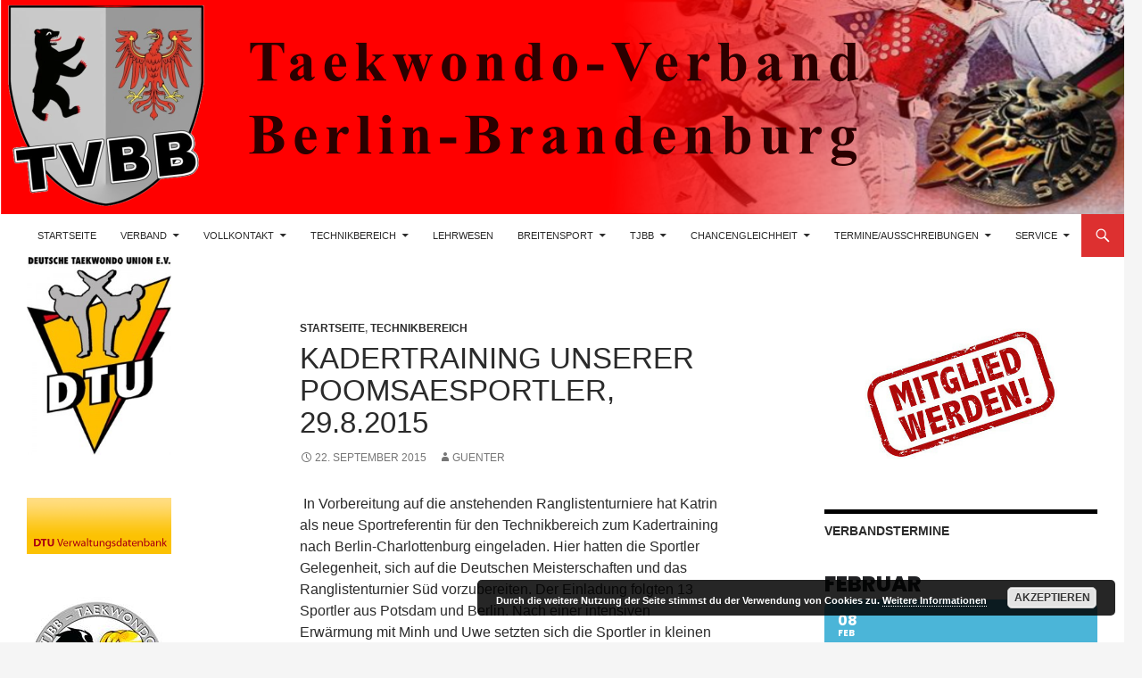

--- FILE ---
content_type: text/html; charset=UTF-8
request_url: https://tvbb.info/kadertraining-unserer-poomsaesportler-29-8-2015/
body_size: 25746
content:
<!DOCTYPE html>
<!--[if IE 7]>
<html class="ie ie7" lang="de">
<![endif]-->
<!--[if IE 8]>
<html class="ie ie8" lang="de">
<![endif]-->
<!--[if !(IE 7) & !(IE 8)]><!-->
<html lang="de">
<!--<![endif]-->
<head>
	<meta charset="UTF-8">
	<meta name="viewport" content="width=device-width">
	<title>Kadertraining unserer Poomsaesportler, 29.8.2015 | Taekwondoverband Berlin-Brandenburg e.V.</title>
	<link rel="profile" href="https://gmpg.org/xfn/11">
	<link rel="pingback" href="https://tvbb.info/xmlrpc.php">
	<!--[if lt IE 9]>
	<script src="https://tvbb.info/wp-content/themes/twentyfourteen/js/html5.js?ver=3.7.0"></script>
	<![endif]-->
	
<!-- MapPress Easy Google Maps Version:2.95.8 (https://www.mappresspro.com) -->
<meta name='robots' content='max-image-preview:large' />
<link rel='dns-prefetch' href='//maps.googleapis.com' />
<link rel='dns-prefetch' href='//meet.jit.si' />
<link rel='dns-prefetch' href='//stats.wp.com' />
<link rel='dns-prefetch' href='//fonts.googleapis.com' />
<link rel='preconnect' href='//c0.wp.com' />
<link rel="alternate" type="application/rss+xml" title="Taekwondoverband Berlin-Brandenburg e.V. &raquo; Feed" href="https://tvbb.info/feed/" />
<link rel="alternate" type="application/rss+xml" title="Taekwondoverband Berlin-Brandenburg e.V. &raquo; Kommentar-Feed" href="https://tvbb.info/comments/feed/" />
<link rel="alternate" type="application/rss+xml" title="Taekwondoverband Berlin-Brandenburg e.V. &raquo; Kadertraining unserer Poomsaesportler, 29.8.2015-Kommentar-Feed" href="https://tvbb.info/kadertraining-unserer-poomsaesportler-29-8-2015/feed/" />
<link rel="alternate" title="oEmbed (JSON)" type="application/json+oembed" href="https://tvbb.info/wp-json/oembed/1.0/embed?url=https%3A%2F%2Ftvbb.info%2Fkadertraining-unserer-poomsaesportler-29-8-2015%2F" />
<link rel="alternate" title="oEmbed (XML)" type="text/xml+oembed" href="https://tvbb.info/wp-json/oembed/1.0/embed?url=https%3A%2F%2Ftvbb.info%2Fkadertraining-unserer-poomsaesportler-29-8-2015%2F&#038;format=xml" />
<style>.wpfooterbar {font-size:12px;text-align:center}</style><style id='wp-img-auto-sizes-contain-inline-css' type='text/css'>
img:is([sizes=auto i],[sizes^="auto," i]){contain-intrinsic-size:3000px 1500px}
/*# sourceURL=wp-img-auto-sizes-contain-inline-css */
</style>
<link rel='stylesheet' id='twentyfourteen-jetpack-css' href='https://c0.wp.com/p/jetpack/15.4/modules/theme-tools/compat/twentyfourteen.css' type='text/css' media='all' />
<style id='wp-emoji-styles-inline-css' type='text/css'>

	img.wp-smiley, img.emoji {
		display: inline !important;
		border: none !important;
		box-shadow: none !important;
		height: 1em !important;
		width: 1em !important;
		margin: 0 0.07em !important;
		vertical-align: -0.1em !important;
		background: none !important;
		padding: 0 !important;
	}
/*# sourceURL=wp-emoji-styles-inline-css */
</style>
<link rel='stylesheet' id='wp-block-library-css' href='https://c0.wp.com/c/6.9/wp-includes/css/dist/block-library/style.min.css' type='text/css' media='all' />
<style id='global-styles-inline-css' type='text/css'>
:root{--wp--preset--aspect-ratio--square: 1;--wp--preset--aspect-ratio--4-3: 4/3;--wp--preset--aspect-ratio--3-4: 3/4;--wp--preset--aspect-ratio--3-2: 3/2;--wp--preset--aspect-ratio--2-3: 2/3;--wp--preset--aspect-ratio--16-9: 16/9;--wp--preset--aspect-ratio--9-16: 9/16;--wp--preset--color--black: #ffffff;--wp--preset--color--cyan-bluish-gray: #abb8c3;--wp--preset--color--white: #fff;--wp--preset--color--pale-pink: #f78da7;--wp--preset--color--vivid-red: #cf2e2e;--wp--preset--color--luminous-vivid-orange: #ff6900;--wp--preset--color--luminous-vivid-amber: #fcb900;--wp--preset--color--light-green-cyan: #7bdcb5;--wp--preset--color--vivid-green-cyan: #00d084;--wp--preset--color--pale-cyan-blue: #8ed1fc;--wp--preset--color--vivid-cyan-blue: #0693e3;--wp--preset--color--vivid-purple: #9b51e0;--wp--preset--color--green: #dd3030;--wp--preset--color--dark-gray: #2b2b2b;--wp--preset--color--medium-gray: #767676;--wp--preset--color--light-gray: #f5f5f5;--wp--preset--gradient--vivid-cyan-blue-to-vivid-purple: linear-gradient(135deg,rgb(6,147,227) 0%,rgb(155,81,224) 100%);--wp--preset--gradient--light-green-cyan-to-vivid-green-cyan: linear-gradient(135deg,rgb(122,220,180) 0%,rgb(0,208,130) 100%);--wp--preset--gradient--luminous-vivid-amber-to-luminous-vivid-orange: linear-gradient(135deg,rgb(252,185,0) 0%,rgb(255,105,0) 100%);--wp--preset--gradient--luminous-vivid-orange-to-vivid-red: linear-gradient(135deg,rgb(255,105,0) 0%,rgb(207,46,46) 100%);--wp--preset--gradient--very-light-gray-to-cyan-bluish-gray: linear-gradient(135deg,rgb(238,238,238) 0%,rgb(169,184,195) 100%);--wp--preset--gradient--cool-to-warm-spectrum: linear-gradient(135deg,rgb(74,234,220) 0%,rgb(151,120,209) 20%,rgb(207,42,186) 40%,rgb(238,44,130) 60%,rgb(251,105,98) 80%,rgb(254,248,76) 100%);--wp--preset--gradient--blush-light-purple: linear-gradient(135deg,rgb(255,206,236) 0%,rgb(152,150,240) 100%);--wp--preset--gradient--blush-bordeaux: linear-gradient(135deg,rgb(254,205,165) 0%,rgb(254,45,45) 50%,rgb(107,0,62) 100%);--wp--preset--gradient--luminous-dusk: linear-gradient(135deg,rgb(255,203,112) 0%,rgb(199,81,192) 50%,rgb(65,88,208) 100%);--wp--preset--gradient--pale-ocean: linear-gradient(135deg,rgb(255,245,203) 0%,rgb(182,227,212) 50%,rgb(51,167,181) 100%);--wp--preset--gradient--electric-grass: linear-gradient(135deg,rgb(202,248,128) 0%,rgb(113,206,126) 100%);--wp--preset--gradient--midnight: linear-gradient(135deg,rgb(2,3,129) 0%,rgb(40,116,252) 100%);--wp--preset--font-size--small: 13px;--wp--preset--font-size--medium: 20px;--wp--preset--font-size--large: 36px;--wp--preset--font-size--x-large: 42px;--wp--preset--spacing--20: 0.44rem;--wp--preset--spacing--30: 0.67rem;--wp--preset--spacing--40: 1rem;--wp--preset--spacing--50: 1.5rem;--wp--preset--spacing--60: 2.25rem;--wp--preset--spacing--70: 3.38rem;--wp--preset--spacing--80: 5.06rem;--wp--preset--shadow--natural: 6px 6px 9px rgba(0, 0, 0, 0.2);--wp--preset--shadow--deep: 12px 12px 50px rgba(0, 0, 0, 0.4);--wp--preset--shadow--sharp: 6px 6px 0px rgba(0, 0, 0, 0.2);--wp--preset--shadow--outlined: 6px 6px 0px -3px rgb(255, 255, 255), 6px 6px rgb(0, 0, 0);--wp--preset--shadow--crisp: 6px 6px 0px rgb(0, 0, 0);}:where(.is-layout-flex){gap: 0.5em;}:where(.is-layout-grid){gap: 0.5em;}body .is-layout-flex{display: flex;}.is-layout-flex{flex-wrap: wrap;align-items: center;}.is-layout-flex > :is(*, div){margin: 0;}body .is-layout-grid{display: grid;}.is-layout-grid > :is(*, div){margin: 0;}:where(.wp-block-columns.is-layout-flex){gap: 2em;}:where(.wp-block-columns.is-layout-grid){gap: 2em;}:where(.wp-block-post-template.is-layout-flex){gap: 1.25em;}:where(.wp-block-post-template.is-layout-grid){gap: 1.25em;}.has-black-color{color: var(--wp--preset--color--black) !important;}.has-cyan-bluish-gray-color{color: var(--wp--preset--color--cyan-bluish-gray) !important;}.has-white-color{color: var(--wp--preset--color--white) !important;}.has-pale-pink-color{color: var(--wp--preset--color--pale-pink) !important;}.has-vivid-red-color{color: var(--wp--preset--color--vivid-red) !important;}.has-luminous-vivid-orange-color{color: var(--wp--preset--color--luminous-vivid-orange) !important;}.has-luminous-vivid-amber-color{color: var(--wp--preset--color--luminous-vivid-amber) !important;}.has-light-green-cyan-color{color: var(--wp--preset--color--light-green-cyan) !important;}.has-vivid-green-cyan-color{color: var(--wp--preset--color--vivid-green-cyan) !important;}.has-pale-cyan-blue-color{color: var(--wp--preset--color--pale-cyan-blue) !important;}.has-vivid-cyan-blue-color{color: var(--wp--preset--color--vivid-cyan-blue) !important;}.has-vivid-purple-color{color: var(--wp--preset--color--vivid-purple) !important;}.has-black-background-color{background-color: var(--wp--preset--color--black) !important;}.has-cyan-bluish-gray-background-color{background-color: var(--wp--preset--color--cyan-bluish-gray) !important;}.has-white-background-color{background-color: var(--wp--preset--color--white) !important;}.has-pale-pink-background-color{background-color: var(--wp--preset--color--pale-pink) !important;}.has-vivid-red-background-color{background-color: var(--wp--preset--color--vivid-red) !important;}.has-luminous-vivid-orange-background-color{background-color: var(--wp--preset--color--luminous-vivid-orange) !important;}.has-luminous-vivid-amber-background-color{background-color: var(--wp--preset--color--luminous-vivid-amber) !important;}.has-light-green-cyan-background-color{background-color: var(--wp--preset--color--light-green-cyan) !important;}.has-vivid-green-cyan-background-color{background-color: var(--wp--preset--color--vivid-green-cyan) !important;}.has-pale-cyan-blue-background-color{background-color: var(--wp--preset--color--pale-cyan-blue) !important;}.has-vivid-cyan-blue-background-color{background-color: var(--wp--preset--color--vivid-cyan-blue) !important;}.has-vivid-purple-background-color{background-color: var(--wp--preset--color--vivid-purple) !important;}.has-black-border-color{border-color: var(--wp--preset--color--black) !important;}.has-cyan-bluish-gray-border-color{border-color: var(--wp--preset--color--cyan-bluish-gray) !important;}.has-white-border-color{border-color: var(--wp--preset--color--white) !important;}.has-pale-pink-border-color{border-color: var(--wp--preset--color--pale-pink) !important;}.has-vivid-red-border-color{border-color: var(--wp--preset--color--vivid-red) !important;}.has-luminous-vivid-orange-border-color{border-color: var(--wp--preset--color--luminous-vivid-orange) !important;}.has-luminous-vivid-amber-border-color{border-color: var(--wp--preset--color--luminous-vivid-amber) !important;}.has-light-green-cyan-border-color{border-color: var(--wp--preset--color--light-green-cyan) !important;}.has-vivid-green-cyan-border-color{border-color: var(--wp--preset--color--vivid-green-cyan) !important;}.has-pale-cyan-blue-border-color{border-color: var(--wp--preset--color--pale-cyan-blue) !important;}.has-vivid-cyan-blue-border-color{border-color: var(--wp--preset--color--vivid-cyan-blue) !important;}.has-vivid-purple-border-color{border-color: var(--wp--preset--color--vivid-purple) !important;}.has-vivid-cyan-blue-to-vivid-purple-gradient-background{background: var(--wp--preset--gradient--vivid-cyan-blue-to-vivid-purple) !important;}.has-light-green-cyan-to-vivid-green-cyan-gradient-background{background: var(--wp--preset--gradient--light-green-cyan-to-vivid-green-cyan) !important;}.has-luminous-vivid-amber-to-luminous-vivid-orange-gradient-background{background: var(--wp--preset--gradient--luminous-vivid-amber-to-luminous-vivid-orange) !important;}.has-luminous-vivid-orange-to-vivid-red-gradient-background{background: var(--wp--preset--gradient--luminous-vivid-orange-to-vivid-red) !important;}.has-very-light-gray-to-cyan-bluish-gray-gradient-background{background: var(--wp--preset--gradient--very-light-gray-to-cyan-bluish-gray) !important;}.has-cool-to-warm-spectrum-gradient-background{background: var(--wp--preset--gradient--cool-to-warm-spectrum) !important;}.has-blush-light-purple-gradient-background{background: var(--wp--preset--gradient--blush-light-purple) !important;}.has-blush-bordeaux-gradient-background{background: var(--wp--preset--gradient--blush-bordeaux) !important;}.has-luminous-dusk-gradient-background{background: var(--wp--preset--gradient--luminous-dusk) !important;}.has-pale-ocean-gradient-background{background: var(--wp--preset--gradient--pale-ocean) !important;}.has-electric-grass-gradient-background{background: var(--wp--preset--gradient--electric-grass) !important;}.has-midnight-gradient-background{background: var(--wp--preset--gradient--midnight) !important;}.has-small-font-size{font-size: var(--wp--preset--font-size--small) !important;}.has-medium-font-size{font-size: var(--wp--preset--font-size--medium) !important;}.has-large-font-size{font-size: var(--wp--preset--font-size--large) !important;}.has-x-large-font-size{font-size: var(--wp--preset--font-size--x-large) !important;}
/*# sourceURL=global-styles-inline-css */
</style>

<style id='classic-theme-styles-inline-css' type='text/css'>
/*! This file is auto-generated */
.wp-block-button__link{color:#fff;background-color:#32373c;border-radius:9999px;box-shadow:none;text-decoration:none;padding:calc(.667em + 2px) calc(1.333em + 2px);font-size:1.125em}.wp-block-file__button{background:#32373c;color:#fff;text-decoration:none}
/*# sourceURL=/wp-includes/css/classic-themes.min.css */
</style>
<link rel='stylesheet' id='awsm-ead-public-css' href='https://tvbb.info/wp-content/plugins/embed-any-document/css/embed-public.min.css?ver=2.7.12' type='text/css' media='all' />
<link rel='stylesheet' id='easy-facebook-likebox-custom-fonts-css' href='https://tvbb.info/wp-content/plugins/easy-facebook-likebox/frontend/assets/css/esf-custom-fonts.css?ver=6.9' type='text/css' media='all' />
<link rel='stylesheet' id='easy-facebook-likebox-popup-styles-css' href='https://tvbb.info/wp-content/plugins/easy-facebook-likebox/facebook/frontend/assets/css/esf-free-popup.css?ver=6.7.2' type='text/css' media='all' />
<link rel='stylesheet' id='easy-facebook-likebox-frontend-css' href='https://tvbb.info/wp-content/plugins/easy-facebook-likebox/facebook/frontend/assets/css/easy-facebook-likebox-frontend.css?ver=6.7.2' type='text/css' media='all' />
<link rel='stylesheet' id='easy-facebook-likebox-customizer-style-css' href='https://tvbb.info/wp-admin/admin-ajax.php?action=easy-facebook-likebox-customizer-style&#038;ver=6.7.2' type='text/css' media='all' />
<link rel='stylesheet' id='style_login_widget-css' href='https://tvbb.info/wp-content/plugins/login-sidebar-widget/css/style_login_widget.css?ver=6.9' type='text/css' media='all' />
<link rel='stylesheet' id='mappress-leaflet-css' href='https://tvbb.info/wp-content/plugins/mappress-google-maps-for-wordpress/lib/leaflet/leaflet.css?ver=1.7.1' type='text/css' media='all' />
<link rel='stylesheet' id='mappress-css' href='https://tvbb.info/wp-content/plugins/mappress-google-maps-for-wordpress/css/mappress.css?ver=2.95.8' type='text/css' media='all' />
<link rel='stylesheet' id='genericons-css' href='https://c0.wp.com/p/jetpack/15.4/_inc/genericons/genericons/genericons.css' type='text/css' media='all' />
<link rel='stylesheet' id='twentyfourteen-style-css' href='https://tvbb.info/wp-content/themes/twentyfourteen-child/style.css?ver=20240716' type='text/css' media='all' />
<link rel='stylesheet' id='twentyfourteen-block-style-css' href='https://tvbb.info/wp-content/themes/twentyfourteen/css/blocks.css?ver=20240613' type='text/css' media='all' />
<link rel='stylesheet' id='evcal_google_fonts-css' href='https://fonts.googleapis.com/css?family=Noto+Sans%3A400%2C400italic%2C700%7CPoppins%3A700%2C800%2C900&#038;subset=latin%2Clatin-ext&#038;ver=4.6.6' type='text/css' media='all' />
<link rel='stylesheet' id='evcal_cal_default-css' href='//tvbb.info/wp-content/plugins/eventON/assets/css/eventon_styles.css?ver=4.6.6' type='text/css' media='all' />
<link rel='stylesheet' id='evo_font_icons-css' href='//tvbb.info/wp-content/plugins/eventON/assets/fonts/all.css?ver=4.6.6' type='text/css' media='all' />
<link rel='stylesheet' id='eventon_dynamic_styles-css' href='//tvbb.info/wp-content/plugins/eventON/assets/css/eventon_dynamic_styles.css?ver=4.6.6' type='text/css' media='all' />
<link rel='stylesheet' id='slb_core-css' href='https://tvbb.info/wp-content/plugins/simple-lightbox/client/css/app.css?ver=2.9.4' type='text/css' media='all' />
<link rel='stylesheet' id='esf-custom-fonts-css' href='https://tvbb.info/wp-content/plugins/easy-facebook-likebox/frontend/assets/css/esf-custom-fonts.css?ver=6.9' type='text/css' media='all' />
<link rel='stylesheet' id='esf-insta-frontend-css' href='https://tvbb.info/wp-content/plugins/easy-facebook-likebox//instagram/frontend/assets/css/esf-insta-frontend.css?ver=6.9' type='text/css' media='all' />
<link rel='stylesheet' id='esf-insta-customizer-style-css' href='https://tvbb.info/wp-admin/admin-ajax.php?action=esf-insta-customizer-style&#038;ver=6.9' type='text/css' media='all' />
<link rel='stylesheet' id='evo_dv_styles-css' href='//tvbb.info/wp-content/plugins/eventon-daily-view/assets/dv_styles.css?ver=6.9' type='text/css' media='all' />
<link rel='stylesheet' id='evo_el_styles-css' href='//tvbb.info/wp-content/plugins/eventon-event-lists/assets/el_styles.css?ver=6.9' type='text/css' media='all' />
<link rel='stylesheet' id='evo_fc_styles-css' href='https://tvbb.info/wp-content/plugins/eventon-full-cal/assets/fc_styles.css?ver=2.1.2' type='text/css' media='all' />
<link rel='stylesheet' id='evo_wv_styles-css' href='https://tvbb.info/wp-content/plugins/eventon-weekly-view/assets/wv_styles.css?ver=2.1.5' type='text/css' media='all' />
<link rel='stylesheet' id='wp-social-sharing-css' href='https://tvbb.info/wp-content/plugins/wp-social-sharing/static/socialshare.css?ver=1.6' type='text/css' media='all' />
<script src="https://c0.wp.com/c/6.9/wp-includes/js/jquery/jquery.min.js" id="jquery-core-js"></script>
<script src="https://c0.wp.com/c/6.9/wp-includes/js/jquery/jquery-migrate.min.js" id="jquery-migrate-js"></script>
<script src="https://tvbb.info/wp-content/plugins/easy-facebook-likebox/facebook/frontend/assets/js/esf-free-popup.min.js?ver=6.7.2" id="easy-facebook-likebox-popup-script-js"></script>
<script id="easy-facebook-likebox-public-script-js-extra">
var public_ajax = {"ajax_url":"https://tvbb.info/wp-admin/admin-ajax.php","efbl_is_fb_pro":""};
//# sourceURL=easy-facebook-likebox-public-script-js-extra
</script>
<script src="https://tvbb.info/wp-content/plugins/easy-facebook-likebox/facebook/frontend/assets/js/public.js?ver=6.7.2" id="easy-facebook-likebox-public-script-js"></script>
<script src="https://tvbb.info/wp-content/plugins/flowpaper-lite-pdf-flipbook/assets/lity/lity.min.js" id="lity-js-js"></script>
<script src="https://tvbb.info/wp-content/plugins/login-sidebar-widget/js/jquery.validate.min.js?ver=6.9" id="jquery.validate.min-js"></script>
<script src="https://tvbb.info/wp-content/plugins/login-sidebar-widget/js/additional-methods.js?ver=6.9" id="additional-methods-js"></script>
<script src="https://tvbb.info/wp-content/themes/twentyfourteen/js/functions.js?ver=20230526" id="twentyfourteen-script-js" defer data-wp-strategy="defer"></script>
<script id="evo-inlinescripts-header-js-after">
jQuery(document).ready(function($){});
//# sourceURL=evo-inlinescripts-header-js-after
</script>
<script src="https://tvbb.info/wp-content/plugins/easy-facebook-likebox/frontend/assets/js/imagesloaded.pkgd.min.js?ver=6.9" id="imagesloaded.pkgd.min-js"></script>
<script id="esf-insta-public-js-extra">
var esf_insta = {"ajax_url":"https://tvbb.info/wp-admin/admin-ajax.php","version":"free","nonce":"e429fb1dca"};
//# sourceURL=esf-insta-public-js-extra
</script>
<script src="https://tvbb.info/wp-content/plugins/easy-facebook-likebox//instagram/frontend/assets/js/esf-insta-public.js?ver=1" id="esf-insta-public-js"></script>
<link rel="https://api.w.org/" href="https://tvbb.info/wp-json/" /><link rel="alternate" title="JSON" type="application/json" href="https://tvbb.info/wp-json/wp/v2/posts/540" /><link rel="EditURI" type="application/rsd+xml" title="RSD" href="https://tvbb.info/xmlrpc.php?rsd" />
<meta name="generator" content="WordPress 6.9" />
<link rel="canonical" href="https://tvbb.info/kadertraining-unserer-poomsaesportler-29-8-2015/" />
<link rel='shortlink' href='https://tvbb.info/?p=540' />
<style id="fourteen-colors" type="text/css">/* Custom Contrast Color */
		.site:before,
		#secondary,
		.site-header,
		.site-footer,
		.menu-toggle,
		.featured-content,
		.featured-content .entry-header,
		.slider-direction-nav a,
		.ie8 .featured-content,
		.ie8 .site:before,
		.has-black-background-color {
			background-color: #ffffff;
		}

		.has-black-color {
			color: #ffffff;
		}

		.grid .featured-content .entry-header,
		.ie8 .grid .featured-content .entry-header {
			border-color: #ffffff;
		}

		.slider-control-paging a:before {
			background-color: rgba(255,255,255,.33);
		}

		.hentry .mejs-mediaelement,
		.widget .mejs-mediaelement,
 		.hentry .mejs-container .mejs-controls,
 		.widget .mejs-container .mejs-controls {
			background: #ffffff;
		}

		/* Player controls need separation from the contrast background */
		.primary-sidebar .mejs-controls,
		.site-footer .mejs-controls {
			border: 1px solid;
		}
		
			.site-description,
			.secondary-navigation a,
			.widget,
			.widget a,
			.widget-title,
			.widget-title a,
			.widget_calendar caption,
			.site-header a,
			.site-title a,
			.site-title a:hover,
			.menu-toggle:before,
			.site-footer,
			.site-footer a,
			.featured-content a,
			.featured-content .entry-meta,
			.slider-direction-nav a:before,
			.hentry .mejs-container .mejs-controls .mejs-time span,
			.widget .mejs-container .mejs-controls .mejs-time span,
			.hentry .mejs-controls .mejs-button button,
			.widget .mejs-controls .mejs-button button {
				color: #2b2b2b;
			}

			@media screen and (min-width: 783px) {
				.primary-navigation ul ul a {
					color: #fff;
				}
			}

			@media screen and (min-width: 1008px) {
				.secondary-navigation ul ul a,
				.secondary-navigation li:hover > a,
				.secondary-navigation li.focus > a {
					color: #fff;
				}
			}

			.widget_calendar tbody a,
			.site-footer .widget_calendar tbody a,
			.slider-direction-nav a:hover:before {
				color: #fff;
			}

			.slider-control-paging a:before {
				background-color: rgba(0, 0, 0, .33);
			}

			.featured-content {
				background-image: url(https://tvbb.info/wp-content/plugins/fourteen-colors/pattern-dark-inverse.svg);
			}

			.site-navigation li,
			#secondary,
			.secondary-navigation,
			.secondary-navigation li,
			.widget table,
			.widget th,
			.widget td,
			.widget_archive li,
			.widget_categories li,
			.widget_links li,
			.widget_meta li,
			.widget_nav_menu li,
			.widget_pages li,
			.widget_recent_comments li,
			.widget_recent_entries li,
			.widget_text li,
			.widget_categories li ul,
			.widget_nav_menu li ul,
			.widget_pages li ul,
			.widget_text li ul,
			.widget abbr[title] {
				border-color: rgba(0, 0, 0, .2);
			}

			.widget input,
			.widget textarea {
				background-color: rgba(0, 0, 0, .02);
				border-color: rgba(0, 0, 0, .2);
				color: #000;
			}

			.widget input:focus, .widget textarea:focus {
				border-color: rgba(0, 0, 0, 0.4);
			}

			.widget_twentyfourteen_ephemera .entry-meta a {
				color: rgba(0, 0, 0, 0.7);
			}

			.widget_twentyfourteen_ephemera > ol > li {
				border-bottom-color: rgba(0, 0, 0, 0.2);
			}

			#supplementary + .site-info {
				border-top: 1px solid rgba(0, 0, 0, 0.2);
			}

			.hentry .mejs-controls .mejs-time-rail .mejs-time-total,
			.widget .mejs-controls .mejs-time-rail .mejs-time-total,
			.hentry .mejs-controls .mejs-horizontal-volume-slider .mejs-horizontal-volume-total,
			.widget .mejs-controls .mejs-horizontal-volume-slider .mejs-horizontal-volume-total {
				background: rgba(0,0,0,.3);
			}

			.hentry .mejs-controls .mejs-time-rail .mejs-time-loaded,
			.widget .mejs-controls .mejs-time-rail .mejs-time-loaded,
			.hentry .mejs-controls .mejs-horizontal-volume-slider .mejs-horizontal-volume-current,
			.widget .mejs-controls .mejs-horizontal-volume-slider .mejs-horizontal-volume-current {
				background-color: #2b2b2b;
			}

			/* Override the site title color option with an over-qualified selector, as the option is hidden. */
			h1.site-title a {
				color: #2b2b2b;
			}
		
		.menu-toggle:active,
		.menu-toggle:focus,
		.menu-toggle:hover {
			background-color: #ffffff;
		}
		/* Custom accent color. */
		button,
		.button,
		.contributor-posts-link,
		input[type="button"],
		input[type="reset"],
		input[type="submit"],
		.search-toggle,
		.hentry .mejs-controls .mejs-time-rail .mejs-time-current,
		.widget .mejs-controls .mejs-time-rail .mejs-time-current,
		.hentry .mejs-overlay:hover .mejs-overlay-button,
		.widget .mejs-overlay:hover .mejs-overlay-button,
		.widget button,
		.widget .button,
		.widget input[type="button"],
		.widget input[type="reset"],
		.widget input[type="submit"],
		.widget_calendar tbody a,
		.content-sidebar .widget input[type="button"],
		.content-sidebar .widget input[type="reset"],
		.content-sidebar .widget input[type="submit"],
		.slider-control-paging .slider-active:before,
		.slider-control-paging .slider-active:hover:before,
		.slider-direction-nav a:hover,
		.ie8 .primary-navigation ul ul,
		.ie8 .secondary-navigation ul ul,
		.ie8 .primary-navigation li:hover > a,
		.ie8 .primary-navigation li.focus > a,
		.ie8 .secondary-navigation li:hover > a,
		.ie8 .secondary-navigation li.focus > a,
		.wp-block-file .wp-block-file__button,
		.wp-block-button__link,
		.has-green-background-color {
			background-color: #dd3030;
		}

		.site-navigation a:hover,
		.is-style-outline .wp-block-button__link:not(.has-text-color),
		.has-green-color {
			color: #dd3030;
		}

		::-moz-selection {
			background: #dd3030;
		}

		::selection {
			background: #dd3030;
		}

		.paging-navigation .page-numbers.current {
			border-color: #dd3030;
		}

		@media screen and (min-width: 782px) {
			.primary-navigation li:hover > a,
			.primary-navigation li.focus > a,
			.primary-navigation ul ul {
				background-color: #dd3030;
			}
		}

		@media screen and (min-width: 1008px) {
			.secondary-navigation li:hover > a,
			.secondary-navigation li.focus > a,
			.secondary-navigation ul ul {
				background-color: #dd3030;
			}
		}
	
			.contributor-posts-link,
			button,
			.button,
			input[type="button"],
			input[type="reset"],
			input[type="submit"],
			.search-toggle:before,
			.hentry .mejs-overlay:hover .mejs-overlay-button,
			.widget .mejs-overlay:hover .mejs-overlay-button,
			.widget button,
			.widget .button,
			.widget input[type="button"],
			.widget input[type="reset"],
			.widget input[type="submit"],
			.widget_calendar tbody a,
			.widget_calendar tbody a:hover,
			.site-footer .widget_calendar tbody a,
			.content-sidebar .widget input[type="button"],
			.content-sidebar .widget input[type="reset"],
			.content-sidebar .widget input[type="submit"],
			button:hover,
			button:focus,
			.button:hover,
			.button:focus,
			.widget a.button:hover,
			.widget a.button:focus,
			.widget a.button:active,
			.content-sidebar .widget a.button,
			.content-sidebar .widget a.button:hover,
			.content-sidebar .widget a.button:focus,
			.content-sidebar .widget a.button:active,
			.contributor-posts-link:hover,
			.contributor-posts-link:active,
			input[type="button"]:hover,
			input[type="button"]:focus,
			input[type="reset"]:hover,
			input[type="reset"]:focus,
			input[type="submit"]:hover,
			input[type="submit"]:focus,
			.slider-direction-nav a:hover:before {
				color: #fff;
			}

			@media screen and (min-width: 782px) {
				.primary-navigation ul ul a,
				.primary-navigation li:hover > a,
				.primary-navigation li.focus > a,
				.primary-navigation ul ul {
					color: #fff;
				}
			}

			@media screen and (min-width: 1008px) {
				.secondary-navigation ul ul a,
				.secondary-navigation li:hover > a,
				.secondary-navigation li.focus > a,
				.secondary-navigation ul ul {
					color: #fff;
				}
			}
		
		/* Generated variants of custom accent color. */
		a,
		.content-sidebar .widget a {
			color: #dd3030;
		}

		.contributor-posts-link:hover,
		.button:hover,
		.button:focus,
		.slider-control-paging a:hover:before,
		.search-toggle:hover,
		.search-toggle.active,
		.search-box,
		.widget_calendar tbody a:hover,
		button:hover,
		button:focus,
		input[type="button"]:hover,
		input[type="button"]:focus,
		input[type="reset"]:hover,
		input[type="reset"]:focus,
		input[type="submit"]:hover,
		input[type="submit"]:focus,
		.widget button:hover,
		.widget .button:hover,
		.widget button:focus,
		.widget .button:focus,
		.widget input[type="button"]:hover,
		.widget input[type="button"]:focus,
		.widget input[type="reset"]:hover,
		.widget input[type="reset"]:focus,
		.widget input[type="submit"]:hover,
		.widget input[type="submit"]:focus,
		.content-sidebar .widget input[type="button"]:hover,
		.content-sidebar .widget input[type="button"]:focus,
		.content-sidebar .widget input[type="reset"]:hover,
		.content-sidebar .widget input[type="reset"]:focus,
		.content-sidebar .widget input[type="submit"]:hover,
		.content-sidebar .widget input[type="submit"]:focus,
		.ie8 .primary-navigation ul ul a:hover,
		.ie8 .primary-navigation ul ul li.focus > a,
		.ie8 .secondary-navigation ul ul a:hover,
		.ie8 .secondary-navigation ul ul li.focus > a,
		.wp-block-file .wp-block-file__button:hover,
		.wp-block-file .wp-block-file__button:focus,
		.wp-block-button__link:not(.has-text-color):hover,
		.wp-block-button__link:not(.has-text-color):focus,
		.is-style-outline .wp-block-button__link:not(.has-text-color):hover,
		.is-style-outline .wp-block-button__link:not(.has-text-color):focus {
			background-color: #fa4d4d;
		}

		.featured-content a:hover,
		.featured-content .entry-title a:hover,
		.widget a:hover,
		.widget-title a:hover,
		.widget_twentyfourteen_ephemera .entry-meta a:hover,
		.hentry .mejs-controls .mejs-button button:hover,
		.widget .mejs-controls .mejs-button button:hover,
		.site-info a:hover,
		.featured-content a:hover,
		.wp-block-latest-comments_comment-meta a:hover,
		.wp-block-latest-comments_comment-meta a:focus {
			color: #fa4d4d;
		}

		a:active,
		a:hover,
		.entry-title a:hover,
		.entry-meta a:hover,
		.cat-links a:hover,
		.entry-content .edit-link a:hover,
		.post-navigation a:hover,
		.image-navigation a:hover,
		.comment-author a:hover,
		.comment-list .pingback a:hover,
		.comment-list .trackback a:hover,
		.comment-metadata a:hover,
		.comment-reply-title small a:hover,
		.content-sidebar .widget a:hover,
		.content-sidebar .widget .widget-title a:hover,
		.content-sidebar .widget_twentyfourteen_ephemera .entry-meta a:hover {
			color: #fa4d4d;
		}

		.page-links a:hover,
		.paging-navigation a:hover {
			border-color: #fa4d4d;
		}

		.entry-meta .tag-links a:hover:before {
			border-right-color: #fa4d4d;
		}

		.page-links a:hover,
		.entry-meta .tag-links a:hover {
			background-color: #fa4d4d;
		}

		@media screen and (min-width: 782px) {
			.primary-navigation ul ul a:hover,
			.primary-navigation ul ul li.focus > a {
				background-color: #fa4d4d;
			}
		}

		@media screen and (min-width: 1008px) {
			.secondary-navigation ul ul a:hover,
			.secondary-navigation ul ul li.focus > a {
				background-color: #fa4d4d;
			}
		}

		button:active,
		.button:active,
		.contributor-posts-link:active,
		input[type="button"]:active,
		input[type="reset"]:active,
		input[type="submit"]:active,
		.widget input[type="button"]:active,
		.widget input[type="reset"]:active,
		.widget input[type="submit"]:active,
		.content-sidebar .widget input[type="button"]:active,
		.content-sidebar .widget input[type="reset"]:active,
		.content-sidebar .widget input[type="submit"]:active,
		.wp-block-file .wp-block-file__button:active,
		.wp-block-button__link:active {
			background-color: #ff6161;
		}

		.site-navigation .current_page_item > a,
		.site-navigation .current_page_ancestor > a,
		.site-navigation .current-menu-item > a,
		.site-navigation .current-menu-ancestor > a {
			color: #ff6161;
		}
	</style><style></style>	<style>img#wpstats{display:none}</style>
		

<!-- EventON Version -->
<meta name="generator" content="EventON 4.6.6" />

<script type="text/javascript" src="https://tvbb.info/wp-content/plugins/si-captcha-for-wordpress/captcha/si_captcha.js?ver=1768840755"></script>
<!-- begin SI CAPTCHA Anti-Spam - login/register form style -->
<style type="text/css">
.si_captcha_small { width:175px; height:45px; padding-top:10px; padding-bottom:10px; }
.si_captcha_large { width:250px; height:60px; padding-top:10px; padding-bottom:10px; }
img#si_image_com { border-style:none; margin:0; padding-right:5px; float:left; }
img#si_image_reg { border-style:none; margin:0; padding-right:5px; float:left; }
img#si_image_log { border-style:none; margin:0; padding-right:5px; float:left; }
img#si_image_side_login { border-style:none; margin:0; padding-right:5px; float:left; }
img#si_image_checkout { border-style:none; margin:0; padding-right:5px; float:left; }
img#si_image_jetpack { border-style:none; margin:0; padding-right:5px; float:left; }
img#si_image_bbpress_topic { border-style:none; margin:0; padding-right:5px; float:left; }
.si_captcha_refresh { border-style:none; margin:0; vertical-align:bottom; }
div#si_captcha_input { display:block; padding-top:15px; padding-bottom:5px; }
label#si_captcha_code_label { margin:0; }
input#si_captcha_code_input { width:65px; }
p#si_captcha_code_p { clear: left; padding-top:10px; }
.si-captcha-jetpack-error { color:#DC3232; }
</style>
<!-- end SI CAPTCHA Anti-Spam - login/register form style -->
		<style type="text/css" id="twentyfourteen-header-css">
				.site-title,
		.site-description {
			clip: rect(1px 1px 1px 1px); /* IE7 */
			clip: rect(1px, 1px, 1px, 1px);
			position: absolute;
		}
				</style>
		<link rel="icon" href="https://tvbb.info/wp-content/uploads/2014/12/cropped-LOGO-32x32.jpg" sizes="32x32" />
<link rel="icon" href="https://tvbb.info/wp-content/uploads/2014/12/cropped-LOGO-192x192.jpg" sizes="192x192" />
<link rel="apple-touch-icon" href="https://tvbb.info/wp-content/uploads/2014/12/cropped-LOGO-180x180.jpg" />
<meta name="msapplication-TileImage" content="https://tvbb.info/wp-content/uploads/2014/12/cropped-LOGO-270x270.jpg" />
<link rel='stylesheet' id='basecss-css' href='https://tvbb.info/wp-content/plugins/eu-cookie-law/css/style.css?ver=6.9' type='text/css' media='all' />
</head>

<body class="wp-singular post-template-default single single-post postid-540 single-format-standard wp-embed-responsive wp-theme-twentyfourteen wp-child-theme-twentyfourteen-child group-blog header-image singular">
<div id="page" class="hfeed site">
		<div id="site-header">
		<a href="https://tvbb.info/" rel="home">
			<img src="https://tvbb.info/wp-content/uploads/2025/01/cropped-cropped-banner_ganz_neu3.png" width="1260" height="240" alt="Taekwondoverband Berlin-Brandenburg e.V." srcset="https://tvbb.info/wp-content/uploads/2025/01/cropped-cropped-banner_ganz_neu3.png 1260w, https://tvbb.info/wp-content/uploads/2025/01/cropped-cropped-banner_ganz_neu3-300x57.png 300w, https://tvbb.info/wp-content/uploads/2025/01/cropped-cropped-banner_ganz_neu3-1024x195.png 1024w, https://tvbb.info/wp-content/uploads/2025/01/cropped-cropped-banner_ganz_neu3-768x146.png 768w" sizes="(max-width: 1260px) 100vw, 1260px" decoding="async" fetchpriority="high" />		</a>
	</div>
	
	<header id="masthead" class="site-header">
		<div class="header-main">
			<h1 class="site-title"><a href="https://tvbb.info/" rel="home">Taekwondoverband Berlin-Brandenburg e.V.</a></h1>

			<div class="search-toggle">
				<a href="#search-container" class="screen-reader-text" aria-expanded="false" aria-controls="search-container">
					Suchen				</a>
			</div>

			<nav id="primary-navigation" class="site-navigation primary-navigation">
				<button class="menu-toggle">Primäres Menü</button>
				<a class="screen-reader-text skip-link" href="#content">
					Zum Inhalt springen				</a>
				<div class="menu-menu-1-container"><ul id="primary-menu" class="nav-menu"><li id="menu-item-992" class="menu-item menu-item-type-post_type menu-item-object-page menu-item-home menu-item-992"><a href="https://tvbb.info/">Startseite</a></li>
<li id="menu-item-45" class="menu-item menu-item-type-post_type menu-item-object-page menu-item-has-children menu-item-45"><a href="https://tvbb.info/verband/">Verband</a>
<ul class="sub-menu">
	<li id="menu-item-46" class="menu-item menu-item-type-post_type menu-item-object-page menu-item-46"><a href="https://tvbb.info/verband/vorstand/">Präsidium</a></li>
	<li id="menu-item-47" class="menu-item menu-item-type-post_type menu-item-object-page menu-item-47"><a href="https://tvbb.info/verband/referenten/">Referenten</a></li>
	<li id="menu-item-1392" class="menu-item menu-item-type-post_type menu-item-object-page menu-item-1392"><a href="https://tvbb.info/dtu-pruefer/">DTU-Prüfer</a></li>
	<li id="menu-item-1148" class="menu-item menu-item-type-post_type menu-item-object-page menu-item-1148"><a href="https://tvbb.info/brandenburger-vereine/">Brandenburger Vereine</a></li>
	<li id="menu-item-136" class="menu-item menu-item-type-post_type menu-item-object-page menu-item-136"><a href="https://tvbb.info/verband/vereine/">Berliner Vereine</a></li>
</ul>
</li>
<li id="menu-item-44" class="menu-item menu-item-type-post_type menu-item-object-page menu-item-has-children menu-item-44"><a href="https://tvbb.info/vollkontakt/">Vollkontakt</a>
<ul class="sub-menu">
	<li id="menu-item-999" class="menu-item menu-item-type-post_type menu-item-object-page menu-item-999"><a href="https://tvbb.info/ranglisten/">Ranglisten</a></li>
	<li id="menu-item-1566" class="menu-item menu-item-type-post_type menu-item-object-page menu-item-1566"><a href="https://tvbb.info/nachwuchs-termine/">Kampf-Termine</a></li>
</ul>
</li>
<li id="menu-item-56" class="menu-item menu-item-type-post_type menu-item-object-page menu-item-has-children menu-item-56"><a href="https://tvbb.info/technikbereich/">Technikbereich</a>
<ul class="sub-menu">
	<li id="menu-item-5066" class="menu-item menu-item-type-post_type menu-item-object-page menu-item-has-children menu-item-5066"><a href="https://tvbb.info/landesmeisterschaften/">Landesmeisterschaften</a>
	<ul class="sub-menu">
		<li id="menu-item-5069" class="menu-item menu-item-type-post_type menu-item-object-page menu-item-5069"><a href="https://tvbb.info/ergebnisse-der-letzten-landesmeisterschaften/">Ergebnisse der letzten Landesmeisterschaften</a></li>
	</ul>
</li>
	<li id="menu-item-3046" class="menu-item menu-item-type-post_type menu-item-object-page menu-item-3046"><a href="https://tvbb.info/landesstuetzpunkt-technik-des-tvbb/">TVBB-Landesstützpunkt</a></li>
	<li id="menu-item-1445" class="menu-item menu-item-type-post_type menu-item-object-page menu-item-1445"><a href="https://tvbb.info/leistungssport-konzept-technik/">Leistungssport-Konzept Technik</a></li>
	<li id="menu-item-2312" class="menu-item menu-item-type-post_type menu-item-object-page menu-item-2312"><a href="https://tvbb.info/trainerleitfaden-poomsae/">Trainerleitfaden Poomsae</a></li>
	<li id="menu-item-1453" class="menu-item menu-item-type-post_type menu-item-object-page menu-item-1453"><a href="https://tvbb.info/technik-termine/">Technik-Termine</a></li>
	<li id="menu-item-997" class="menu-item menu-item-type-post_type menu-item-object-page menu-item-997"><a href="https://tvbb.info/ranglisten/">Ranglisten</a></li>
	<li id="menu-item-2055" class="menu-item menu-item-type-post_type menu-item-object-page menu-item-2055"><a href="https://tvbb.info/der-technik-kader-vom-tvbb/">Der Technik-Kader vom TVBB</a></li>
</ul>
</li>
<li id="menu-item-55" class="menu-item menu-item-type-post_type menu-item-object-page menu-item-55"><a href="https://tvbb.info/lehrwesen/">Lehrwesen</a></li>
<li id="menu-item-83" class="menu-item menu-item-type-post_type menu-item-object-page menu-item-has-children menu-item-83"><a href="https://tvbb.info/breitensport/">Breitensport</a>
<ul class="sub-menu">
	<li id="menu-item-5034" class="menu-item menu-item-type-post_type menu-item-object-page menu-item-5034"><a href="https://tvbb.info/tvbb-breitensport-liga/">TVBB Breitensport-LIGA</a></li>
</ul>
</li>
<li id="menu-item-2195" class="menu-item menu-item-type-post_type menu-item-object-page menu-item-has-children menu-item-2195"><a href="https://tvbb.info/tjbb-2/">TJBB</a>
<ul class="sub-menu">
	<li id="menu-item-2198" class="menu-item menu-item-type-post_type menu-item-object-page menu-item-2198"><a href="https://tvbb.info/wer-sind-wir/">Wer sind wir?</a></li>
	<li id="menu-item-2208" class="menu-item menu-item-type-post_type menu-item-object-page menu-item-2208"><a href="https://tvbb.info/die-5-saeulen/">Die 5 Säulen DES TJBB</a></li>
	<li id="menu-item-2213" class="menu-item menu-item-type-post_type menu-item-object-page menu-item-2213"><a href="https://tvbb.info/philosophie-des-tjbb/">Philosophie des TJBB</a></li>
</ul>
</li>
<li id="menu-item-2020" class="menu-item menu-item-type-post_type menu-item-object-page menu-item-has-children menu-item-2020"><a href="https://tvbb.info/chancengleichheit/">Chancengleichheit</a>
<ul class="sub-menu">
	<li id="menu-item-2021" class="menu-item menu-item-type-post_type menu-item-object-page menu-item-2021"><a href="https://tvbb.info/frauenfoerderung/">Frauenförderung</a></li>
	<li id="menu-item-2022" class="menu-item menu-item-type-post_type menu-item-object-page menu-item-2022"><a href="https://tvbb.info/gewaltpraevention/">Gewaltprävention</a></li>
	<li id="menu-item-2023" class="menu-item menu-item-type-post_type menu-item-object-page menu-item-2023"><a href="https://tvbb.info/inklusion/">Inklusion</a></li>
	<li id="menu-item-2024" class="menu-item menu-item-type-post_type menu-item-object-page menu-item-2024"><a href="https://tvbb.info/integration/">Integration</a></li>
</ul>
</li>
<li id="menu-item-1522" class="menu-item menu-item-type-post_type menu-item-object-page menu-item-has-children menu-item-1522"><a href="https://tvbb.info/event-directory/">Termine/Ausschreibungen</a>
<ul class="sub-menu">
	<li id="menu-item-4934" class="menu-item menu-item-type-post_type menu-item-object-page menu-item-4934"><a href="https://tvbb.info/termine-von-unseren-vereinen-aus-unserem-verband/">Termine von unseren Vereinen aus unserem Verband</a></li>
</ul>
</li>
<li id="menu-item-79" class="menu-item menu-item-type-post_type menu-item-object-page menu-item-has-children menu-item-79"><a href="https://tvbb.info/service/">Service</a>
<ul class="sub-menu">
	<li id="menu-item-3695" class="menu-item menu-item-type-post_type menu-item-object-page menu-item-has-children menu-item-3695"><a href="https://tvbb.info/archiv/">ARCHIV</a>
	<ul class="sub-menu">
		<li id="menu-item-4801" class="menu-item menu-item-type-post_type menu-item-object-page menu-item-4801"><a href="https://tvbb.info/kj-2025/">KJ 2025</a></li>
		<li id="menu-item-4044" class="menu-item menu-item-type-post_type menu-item-object-page menu-item-has-children menu-item-4044"><a href="https://tvbb.info/kj-2024/">KJ 2024</a>
		<ul class="sub-menu">
			<li id="menu-item-4609" class="menu-item menu-item-type-post_type menu-item-object-page menu-item-4609"><a href="https://tvbb.info/tvbb-masters-2024/">TVBB MASTERS 2024</a></li>
			<li id="menu-item-4517" class="menu-item menu-item-type-post_type menu-item-object-page menu-item-4517"><a href="https://tvbb.info/olympia-2024/">OLYMPIA 2024</a></li>
			<li id="menu-item-4111" class="menu-item menu-item-type-post_type menu-item-object-page menu-item-4111"><a href="https://tvbb.info/bbsl-in-falkensee-2024/">BBSL in Falkensee 2024</a></li>
		</ul>
</li>
		<li id="menu-item-3709" class="menu-item menu-item-type-post_type menu-item-object-page menu-item-has-children menu-item-3709"><a href="https://tvbb.info/kj-2023/">KJ 2023</a>
		<ul class="sub-menu">
			<li id="menu-item-3365" class="menu-item menu-item-type-post_type menu-item-object-page menu-item-3365"><a href="https://tvbb.info/bbsl-in-falkensee-2023/">BBSL in Falkensee 2023</a></li>
			<li id="menu-item-3591" class="menu-item menu-item-type-post_type menu-item-object-page menu-item-3591"><a href="https://tvbb.info/lem-technik-2023/">LEM TECHNIK 2023</a></li>
			<li id="menu-item-4643" class="menu-item menu-item-type-post_type menu-item-object-page menu-item-4643"><a href="https://tvbb.info/tvbb-masters-2023/">TVBB MASTERS 2023</a></li>
		</ul>
</li>
		<li id="menu-item-3698" class="menu-item menu-item-type-post_type menu-item-object-page menu-item-has-children menu-item-3698"><a href="https://tvbb.info/kj-2022/">KJ 2022</a>
		<ul class="sub-menu">
			<li id="menu-item-3073" class="menu-item menu-item-type-post_type menu-item-object-page menu-item-3073"><a href="https://tvbb.info/tvbb-master-2022/">TVBB MASTERS 2022</a></li>
		</ul>
</li>
		<li id="menu-item-3705" class="menu-item menu-item-type-post_type menu-item-object-page menu-item-3705"><a href="https://tvbb.info/kj-2021/">KJ 2021</a></li>
		<li id="menu-item-3962" class="menu-item menu-item-type-post_type menu-item-object-page menu-item-3962"><a href="https://tvbb.info/kj-2020/">KJ 2020</a></li>
		<li id="menu-item-3958" class="menu-item menu-item-type-post_type menu-item-object-page menu-item-3958"><a href="https://tvbb.info/kj-2019/">KJ 2019</a></li>
		<li id="menu-item-3953" class="menu-item menu-item-type-post_type menu-item-object-page menu-item-3953"><a href="https://tvbb.info/kj-2018/">KJ 2018</a></li>
		<li id="menu-item-3948" class="menu-item menu-item-type-post_type menu-item-object-page menu-item-3948"><a href="https://tvbb.info/kj-2017/">KJ 2017</a></li>
		<li id="menu-item-3943" class="menu-item menu-item-type-post_type menu-item-object-page menu-item-3943"><a href="https://tvbb.info/kj-2016/">KJ 2016</a></li>
		<li id="menu-item-3938" class="menu-item menu-item-type-post_type menu-item-object-page menu-item-3938"><a href="https://tvbb.info/kj-2015/">KJ 2015</a></li>
		<li id="menu-item-3933" class="menu-item menu-item-type-post_type menu-item-object-page menu-item-3933"><a href="https://tvbb.info/kj-2014/">KJ 2014</a></li>
		<li id="menu-item-3929" class="menu-item menu-item-type-post_type menu-item-object-page menu-item-3929"><a href="https://tvbb.info/kj-2013/">KJ 2013</a></li>
	</ul>
</li>
	<li id="menu-item-1882" class="menu-item menu-item-type-post_type menu-item-object-page menu-item-1882"><a href="https://tvbb.info/service/mitglied-werden/">MITGLIED WERDEN</a></li>
	<li id="menu-item-371" class="menu-item menu-item-type-post_type menu-item-object-page menu-item-371"><a href="https://tvbb.info/service/">Downloads</a></li>
	<li id="menu-item-97" class="menu-item menu-item-type-post_type menu-item-object-page menu-item-97"><a href="https://tvbb.info/service/kontakt/">Kontakt</a></li>
	<li id="menu-item-1072" class="menu-item menu-item-type-post_type menu-item-object-page menu-item-privacy-policy menu-item-1072"><a rel="privacy-policy" href="https://tvbb.info/datenschutzerklaerung/">Datenschutzerklärung</a></li>
	<li id="menu-item-74" class="menu-item menu-item-type-post_type menu-item-object-page menu-item-74"><a href="https://tvbb.info/impressum/">Impressum</a></li>
</ul>
</li>
</ul></div>			</nav>
		</div>

		<div id="search-container" class="search-box-wrapper hide">
			<div class="search-box">
				<form role="search" method="get" class="search-form" action="https://tvbb.info/">
				<label>
					<span class="screen-reader-text">Suche nach:</span>
					<input type="search" class="search-field" placeholder="Suchen …" value="" name="s" />
				</label>
				<input type="submit" class="search-submit" value="Suchen" />
			</form>			</div>
		</div>
	</header><!-- #masthead -->

	<div id="main" class="site-main">

	<div id="primary" class="content-area">
		<div id="content" class="site-content" role="main">
			
<article id="post-540" class="post-540 post type-post status-publish format-standard hentry category-startseite category-technikbereich">
	
	<header class="entry-header">
				<div class="entry-meta">
			<span class="cat-links"><a href="https://tvbb.info/category/startseite/" rel="category tag">Startseite</a>, <a href="https://tvbb.info/category/technikbereich/" rel="category tag">Technikbereich</a></span>
		</div>
			<h1 class="entry-title">Kadertraining unserer Poomsaesportler, 29.8.2015</h1>
		<div class="entry-meta">
			<span class="entry-date"><a href="https://tvbb.info/kadertraining-unserer-poomsaesportler-29-8-2015/" rel="bookmark"><time class="entry-date" datetime="2015-09-22T00:04:55+02:00">22. September 2015</time></a></span> <span class="byline"><span class="author vcard"><a class="url fn n" href="https://tvbb.info/author/guenter/" rel="author">guenter</a></span></span>		</div><!-- .entry-meta -->
	</header><!-- .entry-header -->

		<div class="entry-content">
		<p><span class="_5yl5"> In Vorbereitung auf die anstehenden Ranglistenturniere hat Katrin als neue Sportreferentin für den Technikbereich zum Kadertraining nach Berlin-Charlottenburg eingeladen. Hier hatten die Sportler Gelegenheit, sich auf die Deutschen Meisterschaften und das Ranglistenturnier Süd vorzubereiten. Der Einladung folgten 13 Sportler aus Potsdam und Berlin. Nach einer intensiven Erwärmung mit Minh und Uwe setzten sich die Sportler in kleinen Gruppen umfassend mit einer ausgewählten Form auseinander und arbeiteten insbesondere an den Kicks, um diese in die Form einzubauen.<br />
</span><span id="more-540"></span></p>
<p><span class="_5yl5">Zum Abschluss wurde die erarbeitete Form jedes einzelnen </span><span class="_5yl5"><a href="https://tvbb.info/wp-content/uploads/2015/09/DSC00648.jpg" data-slb-active="1" data-slb-asset="1034733137" data-slb-internal="0" data-slb-group="540"><img decoding="async" class="size-medium wp-image-541 alignright" src="https://tvbb.info/wp-content/uploads/2015/09/DSC00648-194x300.jpg" alt="DSC00648" width="194" height="300" srcset="https://tvbb.info/wp-content/uploads/2015/09/DSC00648-194x300.jpg 194w, https://tvbb.info/wp-content/uploads/2015/09/DSC00648.jpg 361w" sizes="(max-width: 194px) 100vw, 194px" /></a></span><span class="_5yl5">Sportlers aufgenommen und in Zeitlupe analysiert. Das gewonnene Feedback können die Sportler jetzt im Vereinstraining nutzen, um bis zu den Turnieren wertvolle Zehntel in der Wertung nach vorn zu gelangen. Dabei viel Erfolg. </span></p>
<p><span class="_5yl5">von Hilko</span></p>
		<div class="social-sharing ss-social-sharing">
				        <a onclick="return ss_plugin_loadpopup_js(this);" rel="external nofollow" class="ss-button-facebook" href="http://www.facebook.com/sharer/sharer.php?u=https%3A%2F%2Ftvbb.info%2Fkadertraining-unserer-poomsaesportler-29-8-2015%2F" target="_blank" >Auf Facebook teilen</a><a onclick="return ss_plugin_loadpopup_js(this);" rel="external nofollow" class="ss-button-twitter" href="http://twitter.com/intent/tweet/?text=Kadertraining+unserer+Poomsaesportler%2C+29.8.2015&url=https%3A%2F%2Ftvbb.info%2Fkadertraining-unserer-poomsaesportler-29-8-2015%2F" target="_blank">Auf Twitter teilen</a><a onclick="return ss_plugin_loadpopup_js(this);" rel="external nofollow" class="ss-button-linkedin" href="http://www.linkedin.com/shareArticle?mini=true&url=https%3A%2F%2Ftvbb.info%2Fkadertraining-unserer-poomsaesportler-29-8-2015%2F&title=Kadertraining+unserer+Poomsaesportler%2C+29.8.2015" target="_blank" >Auf Linkedin teilen</a>	        	    </div>
	    	</div><!-- .entry-content -->
	
	</article><!-- #post-540 -->
		<nav class="navigation post-navigation">
		<h1 class="screen-reader-text">
			Beitragsnavigation		</h1>
		<div class="nav-links">
			<a href="https://tvbb.info/ausschreibung-kr-lehrgang-vollkontakt-12015/" rel="prev"><span class="meta-nav">Vorheriger Beitrag</span>Ausschreibung KR-Lehrgang Vollkontakt 1/2015</a><a href="https://tvbb.info/ausschreibung-tvbb-masters-2015/" rel="next"><span class="meta-nav">Nächster Beitrag</span>Ausschreibung TVBB Masters 2015</a>			</div><!-- .nav-links -->
		</nav><!-- .navigation -->
				</div><!-- #content -->
	</div><!-- #primary -->

<div id="content-sidebar" class="content-sidebar widget-area" role="complementary">
	<aside id="widget_sp_image-10" class="widget widget_sp_image"><a href="https://tvbb.info/service/mitglied-werden/" target="_self" class="widget_sp_image-image-link"><img width="600" height="320" class="attachment-full" style="max-width: 100%;" srcset="https://tvbb.info/wp-content/uploads/2020/11/mitgliedwerden.jpg 600w, https://tvbb.info/wp-content/uploads/2020/11/mitgliedwerden-300x160.jpg 300w" sizes="(max-width: 600px) 100vw, 600px" src="https://tvbb.info/wp-content/uploads/2020/11/mitgliedwerden.jpg" /></a></aside><aside id="evcalwidget_sc-2" class="widget EvcalWidget_SC"><h1 class="widget-title">Verbandstermine</h1><div id='evcal_widget' class='evo_widget'><!-- EventON Calendar --><div id='evcal_calendar_566' class='list_cal ajde_evcal_calendar sev cev color esty_2 ul ' data-cal=''><div id='evcal_head' class='calendar_header ' ><div class='evo_cal_above evodfx evofx_dr_r marb5 evofx_ww'><span class='cal_head_btn evo-gototoday-btn' style='' data-mo='1' data-yr='2026' data-dy=''>Aktueller Monat</span></div><div class='evo_cal_above_content'></div><div class='evo_header_title '></div></div><div id='eventon_loadbar_section'><div id='eventon_loadbar'></div></div><!-- Events List --><div class='evo_events_list_box'><div id='evcal_list' class='eventon_events_list sep_months evcal_list_month'><div class='evcal_month_line' data-d='eml_2_2026' data-su='1769904000'><p>Februar</p></div><div class='sep_month_events ' data-d='eml_2_2026'><div id="event_5319_0" class="eventon_list_event evo_eventtop scheduled  event clrD event_5319_0" data-event_id="5319" data-ri="0r" data-time="1770548400-1770566400" data-colr="#4bb5d8" itemscope itemtype='http://schema.org/Event'><div class="evo_event_schema" style="display:none" ><a itemprop='url'  href='https://tvbb.info/events/perfect-spirit-basketball-cup/'></a><meta itemprop='image'  /><meta itemprop='startDate' content="2026-2-8T11:00+1:00" /><meta itemprop='endDate' content="2026-2-8T16:00+1:00" /><meta itemprop='eventStatus' content="https://schema.org/EventScheduled" /><item style="display:none" itemprop="eventAttendanceMode" itemscope itemtype="https://schema.org/OfflineEventAttendanceMode"></item><script type="application/ld+json">{"@context": "http://schema.org","@type": "Event",
				"@id": "event_5319_0",
				"eventAttendanceMode":"https://schema.org/OfflineEventAttendanceMode",
				"eventStatus":"https://schema.org/EventScheduled",
				"name": "Perfect Spirit Basketball Cup",
				"url": "https://tvbb.info/events/perfect-spirit-basketball-cup/",
				"startDate": "2026-2-8T11:00+1:00",
				"endDate": "2026-2-8T16:00+1:00",
				"image":"", 
				"description":"<p><!-- wp:pattern {'slug':'ajde_events/blocks'} /--></p> <p><!-- wp:paragraph --></p> <p>ALLE INFO IN DER AUSSCHREIBUNG!!!</p> <p><!-- /wp:paragraph --></p> <p><!-- wp:file {'id':5320,'href':'https://tvbb.info/wp-content/uploads/2026/01/Ausschreibung-BB-Turnier-2026.pdf','displayPreview':true} --></p> <div class='wp-block-file'><object class='wp-block-file__embed' data='https://tvbb.info/wp-content/uploads/2026/01/Ausschreibung-BB-Turnier-2026.pdf' type='application/pdf' style='width:100%;height:600px' aria-label='Ausschreibung BB Turnier 2026'></object><a id='wp-block-file--media-81460f1f-0f6a-4ced-be9b-547f3c8d9d1a' href='https://tvbb.info/wp-content/uploads/2026/01/Ausschreibung-BB-Turnier-2026.pdf'>Ausschreibung BB Turnier 2026</a><a href='https://tvbb.info/wp-content/uploads/2026/01/Ausschreibung-BB-Turnier-2026.pdf' class='wp-block-file__button wp-element-button' download aria-describedby='wp-block-file--media-81460f1f-0f6a-4ced-be9b-547f3c8d9d1a'>Herunterladen</a></div> <p><!-- /wp:file --></p> "}</script></div>
				<p class="desc_trig_outter" style=""><a data-gmap_status="null" data-exlk="0" style="background-color: #4bb5d8;" id="evc_17705484005319" class="desc_trig sin_val evcal_list_a" data-ux_val="1" data-ux_val_mob="-"  ><span class='evoet_c2 evoet_cx '><span class='evoet_dayblock evcal_cblock ' data-bgcolor='#4bb5d8' data-smon='Februar' data-syr='2026' data-bub=''><span class='evo_start '><em class='date'>08</em><em class='month'>Feb</em><em class='time'>11:00</em></span><span class='evo_end only_time'><em class='time'>16:00</em></span></span></span><span class='evoet_c3 evoet_cx evcal_desc hide_eventtopdata '><span class='evoet_title evcal_desc2 evcal_event_title' itemprop='name'>Perfect Spirit Basketball Cup</span><span class='evoet_subtitle evo_below_title'></span></span><span class='evoet_data' data-d="{&quot;loc.n&quot;:&quot;&quot;,&quot;orgs&quot;:[],&quot;tags&quot;:[]}" data-bgc="#4bb5d8" data-bggrad="" ></span></a></p><div class='event_description evcal_eventcard ' style="display:none"><div class='evocard_row'><div id='event_eventdetails' class='evocard_box eventdetails' data-c='' 
					style=''><div class='evo_metarow_details evorow evcal_evdata_row evcal_event_details'>
								<div class="event_excerpt" style="display:none"><h3 class="padb5 evo_h3">Veranstaltungsdetails</h3><p>

ALLE INFO IN DER AUSSCHREIBUNG!!!


Ausschreibung BB Turnier 2026</p></div><span class='evcal_evdata_icons'><i class='fa fa-align-justify'></i></span>
								
								<div class='evcal_evdata_cell '>
									<div class='eventon_full_description'>
										<h3 class='padb5 evo_h3'><span class='evcal_evdata_icons'><i class='fa fa-align-justify'></i></span>Veranstaltungsdetails</h3>
										<div class='eventon_desc_in' itemprop='description'>
										<p><!-- wp:pattern {"slug":"ajde_events/blocks"} /--></p>
<p><!-- wp:paragraph --></p>
<p>ALLE INFO IN DER AUSSCHREIBUNG!!!</p>
<p><!-- /wp:paragraph --></p>
<p><!-- wp:file {"id":5320,"href":"https://tvbb.info/wp-content/uploads/2026/01/Ausschreibung-BB-Turnier-2026.pdf","displayPreview":true} --></p>
<div class="wp-block-file"><object class="wp-block-file__embed" data="https://tvbb.info/wp-content/uploads/2026/01/Ausschreibung-BB-Turnier-2026.pdf" type="application/pdf" style="width:100%;height:600px" aria-label="Ausschreibung BB Turnier 2026"></object><a id="wp-block-file--media-81460f1f-0f6a-4ced-be9b-547f3c8d9d1a" href="https://tvbb.info/wp-content/uploads/2026/01/Ausschreibung-BB-Turnier-2026.pdf">Ausschreibung BB Turnier 2026</a><a href="https://tvbb.info/wp-content/uploads/2026/01/Ausschreibung-BB-Turnier-2026.pdf" class="wp-block-file__button wp-element-button" download aria-describedby="wp-block-file--media-81460f1f-0f6a-4ced-be9b-547f3c8d9d1a">Herunterladen</a></div>
<p><!-- /wp:file --></p>
</div><div class='clear'></div>
									</div>
								</div>
							</div></div></div><div class='evocard_row'><div id='event_time' class='evocard_box time' data-c='' 
					style=''><div class='evo_metarow_time evorow evcal_evdata_row evcal_evrow_sm '>
		<span class='evcal_evdata_icons'><i class='fa fa-clock-o'></i></span>
		<div class='evcal_evdata_cell'>							
			<h3 class='evo_h3'><span class='evcal_evdata_icons'><i class='fa fa-clock-o'></i></span>Zeit</h3><p><span class='evo_eventcard_time_t'>8. Februar 2026 11:00 - 16:00</span><span class='evo_tz marr5'>(GMT+00:00)</span></p>
		</div>
	</div></div></div><div class='evocard_row'><div id='event_addtocal' class='evocard_box addtocal' data-c='' 
					style=''><div class='evo_metarow_ICS evorow evcal_evdata_row'>
									<span class='evcal_evdata_icons'><i class='fa fa-calendar'></i></span>
									<div class='evcal_evdata_cell'>
										<p><a href='https://tvbb.info/wp-admin/admin-ajax.php?action=eventon_ics_download&event_id=5319&ri=0&nonce=23744297b3' class='evo_ics_nCal' title='Meinen Kalender hinzufügen'>Kalender</a><a href='//www.google.com/calendar/event?action=TEMPLATE&amp;text=Perfect+Spirit+Basketball+Cup&amp;dates=20260208T110000Z/20260208T160000Z&amp;ctz=UTC&amp;details=Perfect+Spirit+Basketball+Cup&amp;location=' target='_blank' class='evo_ics_gCal' title='Meinem Google Kalender hinzufügen'>Google Kalender</a></p>	
									</div>
								</div></div></div><div class='evo_card_row_end evcal_close' title='Close'></div></div><div class='clear end'></div></div><div id="event_5289_0" class="eventon_list_event evo_eventtop scheduled  event clrD event_5289_0" data-event_id="5289" data-ri="0r" data-time="1771059600-1771088400" data-colr="#d64b4b" itemscope itemtype='http://schema.org/Event'><div class="evo_event_schema" style="display:none" ><a itemprop='url'  href='https://tvbb.info/events/bundesbreitensportlehrgang/'></a><meta itemprop='image'  /><meta itemprop='startDate' content="2026-2-14T09:00+1:00" /><meta itemprop='endDate' content="2026-2-14T17:00+1:00" /><meta itemprop='eventStatus' content="https://schema.org/EventScheduled" /><item style="display:none" itemprop="eventAttendanceMode" itemscope itemtype="https://schema.org/OfflineEventAttendanceMode"></item><script type="application/ld+json">{"@context": "http://schema.org","@type": "Event",
				"@id": "event_5289_0",
				"eventAttendanceMode":"https://schema.org/OfflineEventAttendanceMode",
				"eventStatus":"https://schema.org/EventScheduled",
				"name": "Bundesbreitensportlehrgang",
				"url": "https://tvbb.info/events/bundesbreitensportlehrgang/",
				"startDate": "2026-2-14T09:00+1:00",
				"endDate": "2026-2-14T17:00+1:00",
				"image":"", 
				"description":"<p><!-- wp:paragraph --></p> <p>In Falkensee am 14.02.2026</p> <p><!-- /wp:paragraph --></p> <p><!-- wp:paragraph --></p> <p>Informationen folgen.</p> <p><!-- /wp:paragraph --></p> <p><!-- wp:pattern {'slug':'ajde_events/blocks'} /--></p> "}</script></div>
				<p class="desc_trig_outter" style=""><a data-gmap_status="null" data-exlk="0" style="background-color: #d64b4b;" id="evc_17710596005289" class="desc_trig sin_val evcal_list_a" data-ux_val="1" data-ux_val_mob="-"  ><span class='evoet_c2 evoet_cx '><span class='evoet_dayblock evcal_cblock ' data-bgcolor='#d64b4b' data-smon='Februar' data-syr='2026' data-bub=''><span class='evo_start '><em class='date'>14</em><em class='month'>Feb</em><em class='time'>09:00</em></span><span class='evo_end only_time'><em class='time'>17:00</em></span></span></span><span class='evoet_c3 evoet_cx evcal_desc hide_eventtopdata '><span class='evoet_title evcal_desc2 evcal_event_title' itemprop='name'>Bundesbreitensportlehrgang</span><span class='evoet_subtitle evo_below_title'></span></span><span class='evoet_data' data-d="{&quot;loc.n&quot;:&quot;&quot;,&quot;orgs&quot;:[],&quot;tags&quot;:[]}" data-bgc="#d64b4b" data-bggrad="" ></span></a></p><div class='event_description evcal_eventcard ' style="display:none"><div class='evocard_row'><div id='event_eventdetails' class='evocard_box eventdetails' data-c='' 
					style=''><div class='evo_metarow_details evorow evcal_evdata_row evcal_event_details'>
								<div class="event_excerpt" style="display:none"><h3 class="padb5 evo_h3">Veranstaltungsdetails</h3><p>
In Falkensee am 14.02.2026


Informationen folgen.


</p></div><span class='evcal_evdata_icons'><i class='fa fa-align-justify'></i></span>
								
								<div class='evcal_evdata_cell '>
									<div class='eventon_full_description'>
										<h3 class='padb5 evo_h3'><span class='evcal_evdata_icons'><i class='fa fa-align-justify'></i></span>Veranstaltungsdetails</h3>
										<div class='eventon_desc_in' itemprop='description'>
										<p><!-- wp:paragraph --></p>
<p>In Falkensee am 14.02.2026</p>
<p><!-- /wp:paragraph --></p>
<p><!-- wp:paragraph --></p>
<p>Informationen folgen.</p>
<p><!-- /wp:paragraph --></p>
<p><!-- wp:pattern {"slug":"ajde_events/blocks"} /--></p>
</div><div class='clear'></div>
									</div>
								</div>
							</div></div></div><div class='evocard_row'><div id='event_time' class='evocard_box time' data-c='' 
					style=''><div class='evo_metarow_time evorow evcal_evdata_row evcal_evrow_sm '>
		<span class='evcal_evdata_icons'><i class='fa fa-clock-o'></i></span>
		<div class='evcal_evdata_cell'>							
			<h3 class='evo_h3'><span class='evcal_evdata_icons'><i class='fa fa-clock-o'></i></span>Zeit</h3><p><span class='evo_eventcard_time_t'>14. Februar 2026 09:00 - 17:00</span><span class='evo_tz marr5'>(GMT+00:00)</span></p>
		</div>
	</div></div></div><div class='evocard_row'><div id='event_addtocal' class='evocard_box addtocal' data-c='' 
					style=''><div class='evo_metarow_ICS evorow evcal_evdata_row'>
									<span class='evcal_evdata_icons'><i class='fa fa-calendar'></i></span>
									<div class='evcal_evdata_cell'>
										<p><a href='https://tvbb.info/wp-admin/admin-ajax.php?action=eventon_ics_download&event_id=5289&ri=0&nonce=23744297b3' class='evo_ics_nCal' title='Meinen Kalender hinzufügen'>Kalender</a><a href='//www.google.com/calendar/event?action=TEMPLATE&amp;text=Bundesbreitensportlehrgang&amp;dates=20260214T090000Z/20260214T170000Z&amp;ctz=UTC&amp;details=Bundesbreitensportlehrgang&amp;location=' target='_blank' class='evo_ics_gCal' title='Meinem Google Kalender hinzufügen'>Google Kalender</a></p>	
									</div>
								</div></div></div><div class='evo_card_row_end evcal_close' title='Close'></div></div><div class='clear end'></div></div><div id="event_5321_0" class="eventon_list_event evo_eventtop scheduled  event clrD event_5321_0" data-event_id="5321" data-ri="0r" data-time="1772272800-1772280000" data-colr="#d64b4b" itemscope itemtype='http://schema.org/Event'><div class="evo_event_schema" style="display:none" ><a itemprop='url'  href='https://tvbb.info/events/weiterbildung-krafttraining-im-taekwondo/'></a><meta itemprop='image'  /><meta itemprop='startDate' content="2026-2-28T10:00+1:00" /><meta itemprop='endDate' content="2026-2-28T12:00+1:00" /><meta itemprop='eventStatus' content="https://schema.org/EventScheduled" /><item style="display:none" itemprop="eventAttendanceMode" itemscope itemtype="https://schema.org/OfflineEventAttendanceMode"></item><script type="application/ld+json">{"@context": "http://schema.org","@type": "Event",
				"@id": "event_5321_0",
				"eventAttendanceMode":"https://schema.org/OfflineEventAttendanceMode",
				"eventStatus":"https://schema.org/EventScheduled",
				"name": "Weiterbildung- Krafttraining im Taekwondo",
				"url": "https://tvbb.info/events/weiterbildung-krafttraining-im-taekwondo/",
				"startDate": "2026-2-28T10:00+1:00",
				"endDate": "2026-2-28T12:00+1:00",
				"image":"", 
				"description":"<p><!-- wp:pattern {'slug':'ajde_events/blocks'} /--></p> <p><!-- wp:paragraph --></p> <p>Schnellkraft für Tritte im Kampfsport, insbesondere mit Fokus auf</p> <p><!-- /wp:paragraph --></p> <p><!-- wp:paragraph --></p> <p>leistungsorientiertes Training.</p> <p><!-- /wp:paragraph --></p> <p><!-- wp:file {'id':5322,'href':'https://tvbb.info/wp-content/uploads/2026/01/Weiterbildung-Krafttraining-im-Taekwondo-28.02.2026.pdf','displayPreview':true} --></p> <div class='wp-block-file'><object class='wp-block-file__embed' data='https://tvbb.info/wp-content/uploads/2026/01/Weiterbildung-Krafttraining-im-Taekwondo-28.02.2026.pdf' type='application/pdf' style='width:100%;height:600px' aria-label='Weiterbildung - Krafttraining im Taekwondo 28.02.2026'></object><a id='wp-block-file--media-d6a015fc-619d-47bd-adcb-8c3061b54170' href='https://tvbb.info/wp-content/uploads/2026/01/Weiterbildung-Krafttraining-im-Taekwondo-28.02.2026.pdf'>Weiterbildung &#8211; Krafttraining im Taekwondo 28.02.2026</a><a href='https://tvbb.info/wp-content/uploads/2026/01/Weiterbildung-Krafttraining-im-Taekwondo-28.02.2026.pdf' class='wp-block-file__button wp-element-button' download aria-describedby='wp-block-file--media-d6a015fc-619d-47bd-adcb-8c3061b54170'>Herunterladen</a></div> <p><!-- /wp:file --></p> "}</script></div>
				<p class="desc_trig_outter" style=""><a data-gmap_status="null" data-exlk="0" style="background-color: #d64b4b;" id="evc_17722728005321" class="desc_trig sin_val evcal_list_a" data-ux_val="1" data-ux_val_mob="-"  ><span class='evoet_c2 evoet_cx '><span class='evoet_dayblock evcal_cblock ' data-bgcolor='#d64b4b' data-smon='Februar' data-syr='2026' data-bub=''><span class='evo_start '><em class='date'>28</em><em class='month'>Feb</em><em class='time'>10:00</em></span><span class='evo_end only_time'><em class='time'>12:00</em></span></span></span><span class='evoet_c3 evoet_cx evcal_desc hide_eventtopdata '><span class='evoet_title evcal_desc2 evcal_event_title' itemprop='name'>Weiterbildung- Krafttraining im Taekwondo</span><span class='evoet_subtitle evo_below_title'></span></span><span class='evoet_data' data-d="{&quot;loc.n&quot;:&quot;&quot;,&quot;orgs&quot;:[],&quot;tags&quot;:[]}" data-bgc="#d64b4b" data-bggrad="" ></span></a></p><div class='event_description evcal_eventcard ' style="display:none"><div class='evocard_row'><div id='event_eventdetails' class='evocard_box eventdetails' data-c='' 
					style=''><div class='evo_metarow_details evorow evcal_evdata_row evcal_event_details'>
								<div class="event_excerpt" style="display:none"><h3 class="padb5 evo_h3">Veranstaltungsdetails</h3><p>

Schnellkraft für Tritte im Kampfsport, insbesondere mit Fokus auf


leistungsorientiertes Training.


</p></div><span class='evcal_evdata_icons'><i class='fa fa-align-justify'></i></span>
								
								<div class='evcal_evdata_cell '>
									<div class='eventon_full_description'>
										<h3 class='padb5 evo_h3'><span class='evcal_evdata_icons'><i class='fa fa-align-justify'></i></span>Veranstaltungsdetails</h3>
										<div class='eventon_desc_in' itemprop='description'>
										<p><!-- wp:pattern {"slug":"ajde_events/blocks"} /--></p>
<p><!-- wp:paragraph --></p>
<p>Schnellkraft für Tritte im Kampfsport, insbesondere mit Fokus auf</p>
<p><!-- /wp:paragraph --></p>
<p><!-- wp:paragraph --></p>
<p>leistungsorientiertes Training.</p>
<p><!-- /wp:paragraph --></p>
<p><!-- wp:file {"id":5322,"href":"https://tvbb.info/wp-content/uploads/2026/01/Weiterbildung-Krafttraining-im-Taekwondo-28.02.2026.pdf","displayPreview":true} --></p>
<div class="wp-block-file"><object class="wp-block-file__embed" data="https://tvbb.info/wp-content/uploads/2026/01/Weiterbildung-Krafttraining-im-Taekwondo-28.02.2026.pdf" type="application/pdf" style="width:100%;height:600px" aria-label="Weiterbildung - Krafttraining im Taekwondo 28.02.2026"></object><a id="wp-block-file--media-d6a015fc-619d-47bd-adcb-8c3061b54170" href="https://tvbb.info/wp-content/uploads/2026/01/Weiterbildung-Krafttraining-im-Taekwondo-28.02.2026.pdf">Weiterbildung &#8211; Krafttraining im Taekwondo 28.02.2026</a><a href="https://tvbb.info/wp-content/uploads/2026/01/Weiterbildung-Krafttraining-im-Taekwondo-28.02.2026.pdf" class="wp-block-file__button wp-element-button" download aria-describedby="wp-block-file--media-d6a015fc-619d-47bd-adcb-8c3061b54170">Herunterladen</a></div>
<p><!-- /wp:file --></p>
</div><div class='clear'></div>
									</div>
								</div>
							</div></div></div><div class='evocard_row'><div id='event_time' class='evocard_box time' data-c='' 
					style=''><div class='evo_metarow_time evorow evcal_evdata_row evcal_evrow_sm '>
		<span class='evcal_evdata_icons'><i class='fa fa-clock-o'></i></span>
		<div class='evcal_evdata_cell'>							
			<h3 class='evo_h3'><span class='evcal_evdata_icons'><i class='fa fa-clock-o'></i></span>Zeit</h3><p><span class='evo_eventcard_time_t'>28. Februar 2026 10:00 - 12:00</span><span class='evo_tz marr5'>(GMT+00:00)</span></p>
		</div>
	</div></div></div><div class='evocard_row'><div id='event_addtocal' class='evocard_box addtocal' data-c='' 
					style=''><div class='evo_metarow_ICS evorow evcal_evdata_row'>
									<span class='evcal_evdata_icons'><i class='fa fa-calendar'></i></span>
									<div class='evcal_evdata_cell'>
										<p><a href='https://tvbb.info/wp-admin/admin-ajax.php?action=eventon_ics_download&event_id=5321&ri=0&nonce=23744297b3' class='evo_ics_nCal' title='Meinen Kalender hinzufügen'>Kalender</a><a href='//www.google.com/calendar/event?action=TEMPLATE&amp;text=Weiterbildung-%C2%A0Krafttraining+im+Taekwondo&amp;dates=20260228T100000Z/20260228T120000Z&amp;ctz=UTC&amp;details=Weiterbildung-%C2%A0Krafttraining+im+Taekwondo&amp;location=' target='_blank' class='evo_ics_gCal' title='Meinem Google Kalender hinzufügen'>Google Kalender</a></p>	
									</div>
								</div></div></div><div class='evo_card_row_end evcal_close' title='Close'></div></div><div class='clear end'></div></div></div><div class='evcal_month_line' data-d='eml_3_2026' data-su='1772323200'><p>März</p></div><div class='sep_month_events ' data-d='eml_3_2026'><div id="event_5297_0" class="eventon_list_event evo_eventtop scheduled  event clrD event_5297_0" data-event_id="5297" data-ri="0r" data-time="1772870400-1772992800" data-colr="#d64b4b" itemscope itemtype='http://schema.org/Event'><div class="evo_event_schema" style="display:none" ><a itemprop='url'  href='https://tvbb.info/events/sv-camp-2026-mit-alfred-gehlen/'></a><meta itemprop='image'  /><meta itemprop='startDate' content="2026-3-7T08:00+1:00" /><meta itemprop='endDate' content="2026-3-8T18:00+1:00" /><meta itemprop='eventStatus' content="https://schema.org/EventScheduled" /><item style="display:none" itemprop="eventAttendanceMode" itemscope itemtype="https://schema.org/OfflineEventAttendanceMode"></item><script type="application/ld+json">{"@context": "http://schema.org","@type": "Event",
				"@id": "event_5297_0",
				"eventAttendanceMode":"https://schema.org/OfflineEventAttendanceMode",
				"eventStatus":"https://schema.org/EventScheduled",
				"name": "SV-Camp 2026 mit Alfred Gehlen",
				"url": "https://tvbb.info/events/sv-camp-2026-mit-alfred-gehlen/",
				"startDate": "2026-3-7T08:00+1:00",
				"endDate": "2026-3-8T18:00+1:00",
				"image":"", 
				"description":"<p><!-- wp:pattern {'slug':'ajde_events/blocks'} /--></p> <p><!-- wp:paragraph --></p> <p>Am 7. und 8. März 2026 findet wieder das SV-Camp mit Alfred Gehlen statt.</p> <p><!-- /wp:paragraph --></p> <p><!-- wp:paragraph --></p> <p>Die Ausschreibung folgt. Merkt euch jetzt schon den Termin vor.</p> <p><!-- /wp:paragraph --></p> <p><!-- wp:paragraph --></p> <p><!-- /wp:paragraph --></p> "}</script></div>
				<p class="desc_trig_outter" style=""><a data-gmap_status="null" data-exlk="0" style="background-color: #d64b4b;" id="evc_17728704005297" class="desc_trig mul_val evcal_list_a" data-ux_val="1" data-ux_val_mob="-"  ><span class='evoet_c2 evoet_cx '><span class='evoet_dayblock evcal_cblock ' data-bgcolor='#d64b4b' data-smon='März' data-syr='2026' data-bub=''><span class='evo_start '><em class='date'>07</em><em class='month'>Mär</em><em class='time'><i t="y">(Mär 7)</i>08:00</em></span><span class='evo_end '><em class='date'>08</em><em class='time'><i t="y">(Mär 8)</i>18:00</em></span></span></span><span class='evoet_c3 evoet_cx evcal_desc hide_eventtopdata '><span class='evoet_title evcal_desc2 evcal_event_title' itemprop='name'>SV-Camp 2026 mit Alfred Gehlen</span><span class='evoet_subtitle evo_below_title'></span></span><span class='evoet_data' data-d="{&quot;loc.n&quot;:&quot;&quot;,&quot;orgs&quot;:[],&quot;tags&quot;:[]}" data-bgc="#d64b4b" data-bggrad="" ></span></a></p><div class='event_description evcal_eventcard ' style="display:none"><div class='evocard_row'><div id='event_eventdetails' class='evocard_box eventdetails' data-c='' 
					style=''><div class='evo_metarow_details evorow evcal_evdata_row evcal_event_details'>
								<div class="event_excerpt" style="display:none"><h3 class="padb5 evo_h3">Veranstaltungsdetails</h3><p>

Am 7. und 8. März 2026 findet wieder das SV-Camp mit Alfred Gehlen statt.


Die Ausschreibung folgt. Merkt euch jetzt schon den</p></div><span class='evcal_evdata_icons'><i class='fa fa-align-justify'></i></span>
								
								<div class='evcal_evdata_cell '>
									<div class='eventon_full_description'>
										<h3 class='padb5 evo_h3'><span class='evcal_evdata_icons'><i class='fa fa-align-justify'></i></span>Veranstaltungsdetails</h3>
										<div class='eventon_desc_in' itemprop='description'>
										<p><!-- wp:pattern {"slug":"ajde_events/blocks"} /--></p>
<p><!-- wp:paragraph --></p>
<p>Am 7. und 8. März 2026 findet wieder das SV-Camp mit Alfred Gehlen statt.</p>
<p><!-- /wp:paragraph --></p>
<p><!-- wp:paragraph --></p>
<p>Die Ausschreibung folgt. Merkt euch jetzt schon den Termin vor.</p>
<p><!-- /wp:paragraph --></p>
<p><!-- wp:paragraph --></p>
<p><!-- /wp:paragraph --></p>
</div><div class='clear'></div>
									</div>
								</div>
							</div></div></div><div class='evocard_row'><div id='event_time' class='evocard_box time' data-c='' 
					style=''><div class='evo_metarow_time evorow evcal_evdata_row evcal_evrow_sm '>
		<span class='evcal_evdata_icons'><i class='fa fa-clock-o'></i></span>
		<div class='evcal_evdata_cell'>							
			<h3 class='evo_h3'><span class='evcal_evdata_icons'><i class='fa fa-clock-o'></i></span>Zeit</h3><p><span class='evo_eventcard_time_t'>7. März 2026 08:00 - 8. März 2026 18:00</span><span class='evo_tz marr5'>(GMT+00:00)</span></p>
		</div>
	</div></div></div><div class='evocard_row'><div id='event_addtocal' class='evocard_box addtocal' data-c='' 
					style=''><div class='evo_metarow_ICS evorow evcal_evdata_row'>
									<span class='evcal_evdata_icons'><i class='fa fa-calendar'></i></span>
									<div class='evcal_evdata_cell'>
										<p><a href='https://tvbb.info/wp-admin/admin-ajax.php?action=eventon_ics_download&event_id=5297&ri=0&nonce=23744297b3' class='evo_ics_nCal' title='Meinen Kalender hinzufügen'>Kalender</a><a href='//www.google.com/calendar/event?action=TEMPLATE&amp;text=SV-Camp+2026+mit+Alfred+Gehlen&amp;dates=20260307T080000Z/20260308T180000Z&amp;ctz=UTC&amp;details=SV-Camp+2026+mit+Alfred+Gehlen&amp;location=' target='_blank' class='evo_ics_gCal' title='Meinem Google Kalender hinzufügen'>Google Kalender</a></p>	
									</div>
								</div></div></div><div class='evo_card_row_end evcal_close' title='Close'></div></div><div class='clear end'></div></div></div><div class='evcal_month_line' data-d='eml_5_2026' data-su='1777593600'><p>Mai </p></div><div class='sep_month_events ' data-d='eml_5_2026'><div id="event_5296_0" class="eventon_list_event evo_eventtop scheduled  event clrD event_5296_0" data-event_id="5296" data-ri="0r" data-time="1778313600-1778349600" data-colr="#29ab22" itemscope itemtype='http://schema.org/Event'><div class="evo_event_schema" style="display:none" ><a itemprop='url'  href='https://tvbb.info/events/landeseinzelmeisterschaften/'></a><meta itemprop='image'  /><meta itemprop='startDate' content="2026-5-9T08:00+1:00" /><meta itemprop='endDate' content="2026-5-9T18:00+1:00" /><meta itemprop='eventStatus' content="https://schema.org/EventScheduled" /><item style="display:none" itemprop="eventAttendanceMode" itemscope itemtype="https://schema.org/OfflineEventAttendanceMode"></item><script type="application/ld+json">{"@context": "http://schema.org","@type": "Event",
				"@id": "event_5296_0",
				"eventAttendanceMode":"https://schema.org/OfflineEventAttendanceMode",
				"eventStatus":"https://schema.org/EventScheduled",
				"name": "Technik LEM 2026",
				"url": "https://tvbb.info/events/landeseinzelmeisterschaften/",
				"startDate": "2026-5-9T08:00+1:00",
				"endDate": "2026-5-9T18:00+1:00",
				"image":"", 
				"description":"<p><!-- wp:paragraph --></p> <p>In Dabendorf am 9. Mai 2026</p> <p><!-- /wp:paragraph --></p> <p><!-- wp:pattern {'slug':'ajde_events/blocks'} /--></p> <p><!-- wp:paragraph --></p> <p>Ausschreibung folgt.</p> <p><!-- /wp:paragraph --></p> "}</script></div>
				<p class="desc_trig_outter" style=""><a data-gmap_status="null" data-exlk="0" style="background-color: #29ab22;" id="evc_17783136005296" class="desc_trig sin_val evcal_list_a" data-ux_val="1" data-ux_val_mob="-"  ><span class='evoet_c2 evoet_cx '><span class='evoet_dayblock evcal_cblock ' data-bgcolor='#29ab22' data-smon='Mai ' data-syr='2026' data-bub=''><span class='evo_start '><em class='date'>09</em><em class='month'>Mai</em><em class='time'>08:00</em></span><span class='evo_end only_time'><em class='time'>18:00</em></span></span></span><span class='evoet_c3 evoet_cx evcal_desc hide_eventtopdata '><span class='evoet_title evcal_desc2 evcal_event_title' itemprop='name'>Technik LEM 2026</span><span class='evoet_subtitle evo_below_title'></span></span><span class='evoet_data' data-d="{&quot;loc.n&quot;:&quot;&quot;,&quot;orgs&quot;:[],&quot;tags&quot;:[]}" data-bgc="#29ab22" data-bggrad="" ></span></a></p><div class='event_description evcal_eventcard ' style="display:none"><div class='evocard_row'><div id='event_eventdetails' class='evocard_box eventdetails' data-c='' 
					style=''><div class='evo_metarow_details evorow evcal_evdata_row evcal_event_details'>
								<div class="event_excerpt" style="display:none"><h3 class="padb5 evo_h3">Veranstaltungsdetails</h3><p>
In Dabendorf am 9. Mai 2026



Ausschreibung folgt.

</p></div><span class='evcal_evdata_icons'><i class='fa fa-align-justify'></i></span>
								
								<div class='evcal_evdata_cell '>
									<div class='eventon_full_description'>
										<h3 class='padb5 evo_h3'><span class='evcal_evdata_icons'><i class='fa fa-align-justify'></i></span>Veranstaltungsdetails</h3>
										<div class='eventon_desc_in' itemprop='description'>
										<p><!-- wp:paragraph --></p>
<p>In Dabendorf am 9. Mai 2026</p>
<p><!-- /wp:paragraph --></p>
<p><!-- wp:pattern {"slug":"ajde_events/blocks"} /--></p>
<p><!-- wp:paragraph --></p>
<p>Ausschreibung folgt.</p>
<p><!-- /wp:paragraph --></p>
</div><div class='clear'></div>
									</div>
								</div>
							</div></div></div><div class='evocard_row'><div id='event_time' class='evocard_box time' data-c='' 
					style=''><div class='evo_metarow_time evorow evcal_evdata_row evcal_evrow_sm '>
		<span class='evcal_evdata_icons'><i class='fa fa-clock-o'></i></span>
		<div class='evcal_evdata_cell'>							
			<h3 class='evo_h3'><span class='evcal_evdata_icons'><i class='fa fa-clock-o'></i></span>Zeit</h3><p><span class='evo_eventcard_time_t'>9. Mai  2026 08:00 - 18:00</span><span class='evo_tz marr5'>(GMT+00:00)</span></p>
		</div>
	</div></div></div><div class='evocard_row'><div id='event_addtocal' class='evocard_box addtocal' data-c='' 
					style=''><div class='evo_metarow_ICS evorow evcal_evdata_row'>
									<span class='evcal_evdata_icons'><i class='fa fa-calendar'></i></span>
									<div class='evcal_evdata_cell'>
										<p><a href='https://tvbb.info/wp-admin/admin-ajax.php?action=eventon_ics_download&event_id=5296&ri=0&nonce=23744297b3' class='evo_ics_nCal' title='Meinen Kalender hinzufügen'>Kalender</a><a href='//www.google.com/calendar/event?action=TEMPLATE&amp;text=Technik+LEM+2026&amp;dates=20260509T080000Z/20260509T180000Z&amp;ctz=UTC&amp;details=Technik+LEM+2026&amp;location=' target='_blank' class='evo_ics_gCal' title='Meinem Google Kalender hinzufügen'>Google Kalender</a></p>	
									</div>
								</div></div></div><div class='evo_card_row_end evcal_close' title='Close'></div></div><div class='clear end'></div></div><div id="event_5312_0" class="eventon_list_event evo_eventtop scheduled  event clrD event_5312_0" data-event_id="5312" data-ri="0r" data-time="1780099200-1780185540" data-colr="#c1d64b" itemscope itemtype='http://schema.org/Event'><div class="evo_event_schema" style="display:none" ><a itemprop='url'  href='https://tvbb.info/events/dan-vbl-i-2026/'></a><meta itemprop='image'  /><meta itemprop='startDate' content="2026-5-30" /><meta itemprop='endDate' content="2026-5-30" /><meta itemprop='eventStatus' content="https://schema.org/EventScheduled" /><item style="display:none" itemprop="eventAttendanceMode" itemscope itemtype="https://schema.org/OfflineEventAttendanceMode"></item><script type="application/ld+json">{"@context": "http://schema.org","@type": "Event",
				"@id": "event_5312_0",
				"eventAttendanceMode":"https://schema.org/OfflineEventAttendanceMode",
				"eventStatus":"https://schema.org/EventScheduled",
				"name": "DAN VBL I/2026",
				"url": "https://tvbb.info/events/dan-vbl-i-2026/",
				"startDate": "2026-5-30",
				"endDate": "2026-5-30",
				"image":"", 
				"description":"<p><!-- wp:pattern {'slug':'ajde_events/blocks'} /--></p> <p><!-- wp:paragraph --></p> <p>Ort: Potsdam</p> <p><!-- /wp:paragraph --></p> <p><!-- wp:paragraph --></p> <p>Infos folgen&#8230;</p> <p><!-- /wp:paragraph --></p> "}</script></div>
				<p class="desc_trig_outter" style=""><a data-gmap_status="null" data-exlk="0" style="background-color: #c1d64b;" id="evc_17800992005312" class="desc_trig sin_val evcal_list_a allday" data-ux_val="1" data-ux_val_mob="-"  ><span class='evoet_c2 evoet_cx '><span class='evoet_dayblock evcal_cblock ' data-bgcolor='#c1d64b' data-smon='Mai ' data-syr='2026' data-bub=''><span class='evo_start '><em class='date'>30</em><em class='month'>Mai</em><em class='time'>ganztags</em></span></span></span><span class='evoet_c3 evoet_cx evcal_desc hide_eventtopdata '><span class='evoet_title evcal_desc2 evcal_event_title' itemprop='name'>DAN VBL I/2026</span><span class='evoet_subtitle evo_below_title'></span></span><span class='evoet_data' data-d="{&quot;loc.n&quot;:&quot;&quot;,&quot;orgs&quot;:[],&quot;tags&quot;:[]}" data-bgc="#c1d64b" data-bggrad="" ></span></a></p><div class='event_description evcal_eventcard ' style="display:none"><div class='evocard_row'><div id='event_eventdetails' class='evocard_box eventdetails' data-c='' 
					style=''><div class='evo_metarow_details evorow evcal_evdata_row evcal_event_details'>
								<div class="event_excerpt" style="display:none"><h3 class="padb5 evo_h3">Veranstaltungsdetails</h3><p>

Ort: Potsdam


Infos folgen&#8230;

</p></div><span class='evcal_evdata_icons'><i class='fa fa-align-justify'></i></span>
								
								<div class='evcal_evdata_cell '>
									<div class='eventon_full_description'>
										<h3 class='padb5 evo_h3'><span class='evcal_evdata_icons'><i class='fa fa-align-justify'></i></span>Veranstaltungsdetails</h3>
										<div class='eventon_desc_in' itemprop='description'>
										<p><!-- wp:pattern {"slug":"ajde_events/blocks"} /--></p>
<p><!-- wp:paragraph --></p>
<p>Ort: Potsdam</p>
<p><!-- /wp:paragraph --></p>
<p><!-- wp:paragraph --></p>
<p>Infos folgen&#8230;</p>
<p><!-- /wp:paragraph --></p>
</div><div class='clear'></div>
									</div>
								</div>
							</div></div></div><div class='evocard_row'><div id='event_time' class='evocard_box time' data-c='' 
					style=''><div class='evo_metarow_time evorow evcal_evdata_row evcal_evrow_sm '>
		<span class='evcal_evdata_icons'><i class='fa fa-clock-o'></i></span>
		<div class='evcal_evdata_cell'>							
			<h3 class='evo_h3'><span class='evcal_evdata_icons'><i class='fa fa-clock-o'></i></span>Zeit</h3><p><span class='evo_eventcard_time_t'>30. Mai  2026 ganztags</span><span class='evo_tz marr5'>(GMT+00:00)</span></p>
		</div>
	</div></div></div><div class='evocard_row'><div id='event_addtocal' class='evocard_box addtocal' data-c='' 
					style=''><div class='evo_metarow_ICS evorow evcal_evdata_row'>
									<span class='evcal_evdata_icons'><i class='fa fa-calendar'></i></span>
									<div class='evcal_evdata_cell'>
										<p><a href='https://tvbb.info/wp-admin/admin-ajax.php?action=eventon_ics_download&event_id=5312&ri=0&nonce=23744297b3' class='evo_ics_nCal' title='Meinen Kalender hinzufügen'>Kalender</a><a href='//www.google.com/calendar/event?action=TEMPLATE&amp;text=DAN+VBL+I%2F2026&amp;dates=20260530/20260531&amp;ctz=UTC&amp;details=DAN+VBL+I%2F2026&amp;location=' target='_blank' class='evo_ics_gCal' title='Meinem Google Kalender hinzufügen'>Google Kalender</a></p>	
									</div>
								</div></div></div><div class='evo_card_row_end evcal_close' title='Close'></div></div><div class='clear end'></div></div></div><div class='evcal_month_line' data-d='eml_9_2026' data-su='1788220800'><p>September</p></div><div class='sep_month_events ' data-d='eml_9_2026'><div id="event_5290_0" class="eventon_list_event evo_eventtop scheduled  event clrD event_5290_0" data-event_id="5290" data-ri="0r" data-time="1790406000-1790452800" data-colr="#d64b4b" itemscope itemtype='http://schema.org/Event'><div class="evo_event_schema" style="display:none" ><a itemprop='url'  href='https://tvbb.info/events/tvbb-masters-2026/'></a><meta itemprop='image'  /><meta itemprop='startDate' content="2026-9-26T07:00+1:00" /><meta itemprop='endDate' content="2026-9-26T20:00+1:00" /><meta itemprop='eventStatus' content="https://schema.org/EventScheduled" /><item style="display:none" itemprop="eventAttendanceMode" itemscope itemtype="https://schema.org/OfflineEventAttendanceMode"></item><script type="application/ld+json">{"@context": "http://schema.org","@type": "Event",
				"@id": "event_5290_0",
				"eventAttendanceMode":"https://schema.org/OfflineEventAttendanceMode",
				"eventStatus":"https://schema.org/EventScheduled",
				"name": "TVBB Masters 2026",
				"url": "https://tvbb.info/events/tvbb-masters-2026/",
				"startDate": "2026-9-26T07:00+1:00",
				"endDate": "2026-9-26T20:00+1:00",
				"image":"", 
				"description":"<p><!-- wp:paragraph --></p> <p>Am 26.09.2025 finden wieder die beliebten TVBB Masters statt.</p> <p><!-- /wp:paragraph --></p> <p><!-- wp:paragraph --></p> <p>Merkt euch das Datum vor.</p> <p><!-- /wp:paragraph --></p> <p><!-- wp:pattern {'slug':'ajde_events/blocks'} /--></p> <p><!-- wp:paragraph --></p> <p><!-- /wp:paragraph --></p> "}</script></div>
				<p class="desc_trig_outter" style=""><a data-gmap_status="null" data-exlk="0" style="background-color: #d64b4b;" id="evc_17904060005290" class="desc_trig sin_val evcal_list_a" data-ux_val="1" data-ux_val_mob="-"  ><span class='evoet_c2 evoet_cx '><span class='evoet_dayblock evcal_cblock ' data-bgcolor='#d64b4b' data-smon='September' data-syr='2026' data-bub=''><span class='evo_start '><em class='date'>26</em><em class='month'>Sep</em><em class='time'>07:00</em></span><span class='evo_end only_time'><em class='time'>20:00</em></span></span></span><span class='evoet_c3 evoet_cx evcal_desc hide_eventtopdata '><span class='evoet_title evcal_desc2 evcal_event_title' itemprop='name'>TVBB Masters 2026</span><span class='evoet_subtitle evo_below_title'></span></span><span class='evoet_data' data-d="{&quot;loc.n&quot;:&quot;&quot;,&quot;orgs&quot;:[],&quot;tags&quot;:[]}" data-bgc="#d64b4b" data-bggrad="" ></span></a></p><div class='event_description evcal_eventcard ' style="display:none"><div class='evocard_row'><div id='event_eventdetails' class='evocard_box eventdetails' data-c='' 
					style=''><div class='evo_metarow_details evorow evcal_evdata_row evcal_event_details'>
								<div class="event_excerpt" style="display:none"><h3 class="padb5 evo_h3">Veranstaltungsdetails</h3><p>
Am 26.09.2025 finden wieder die beliebten TVBB Masters statt.


Merkt euch das Datum vor.




</p></div><span class='evcal_evdata_icons'><i class='fa fa-align-justify'></i></span>
								
								<div class='evcal_evdata_cell '>
									<div class='eventon_full_description'>
										<h3 class='padb5 evo_h3'><span class='evcal_evdata_icons'><i class='fa fa-align-justify'></i></span>Veranstaltungsdetails</h3>
										<div class='eventon_desc_in' itemprop='description'>
										<p><!-- wp:paragraph --></p>
<p>Am 26.09.2025 finden wieder die beliebten TVBB Masters statt.</p>
<p><!-- /wp:paragraph --></p>
<p><!-- wp:paragraph --></p>
<p>Merkt euch das Datum vor.</p>
<p><!-- /wp:paragraph --></p>
<p><!-- wp:pattern {"slug":"ajde_events/blocks"} /--></p>
<p><!-- wp:paragraph --></p>
<p><!-- /wp:paragraph --></p>
</div><div class='clear'></div>
									</div>
								</div>
							</div></div></div><div class='evocard_row'><div id='event_time' class='evocard_box time' data-c='' 
					style=''><div class='evo_metarow_time evorow evcal_evdata_row evcal_evrow_sm '>
		<span class='evcal_evdata_icons'><i class='fa fa-clock-o'></i></span>
		<div class='evcal_evdata_cell'>							
			<h3 class='evo_h3'><span class='evcal_evdata_icons'><i class='fa fa-clock-o'></i></span>Zeit</h3><p><span class='evo_eventcard_time_t'>26. September 2026 07:00 - 20:00</span><span class='evo_tz marr5'>(GMT+00:00)</span></p>
		</div>
	</div></div></div><div class='evocard_row'><div id='event_addtocal' class='evocard_box addtocal' data-c='' 
					style=''><div class='evo_metarow_ICS evorow evcal_evdata_row'>
									<span class='evcal_evdata_icons'><i class='fa fa-calendar'></i></span>
									<div class='evcal_evdata_cell'>
										<p><a href='https://tvbb.info/wp-admin/admin-ajax.php?action=eventon_ics_download&event_id=5290&ri=0&nonce=23744297b3' class='evo_ics_nCal' title='Meinen Kalender hinzufügen'>Kalender</a><a href='//www.google.com/calendar/event?action=TEMPLATE&amp;text=TVBB+Masters+2026&amp;dates=20260926T070000Z/20260926T200000Z&amp;ctz=UTC&amp;details=TVBB+Masters+2026&amp;location=' target='_blank' class='evo_ics_gCal' title='Meinem Google Kalender hinzufügen'>Google Kalender</a></p>	
									</div>
								</div></div></div><div class='evo_card_row_end evcal_close' title='Close'></div></div><div class='clear end'></div></div></div>			</div>
			</div><!-- evo_events_list_box -->	
			<div class='clear'></div>
					 	<div id='evcal_footer' class='evo_bottom' style='display:none'>
		 		<div class='evo_cal_data' data-sc="{&quot;accord&quot;:&quot;no&quot;,&quot;bottom_nav&quot;:&quot;no&quot;,&quot;cal_id&quot;:&quot;&quot;,&quot;cal_init_nonajax&quot;:&quot;no&quot;,&quot;calendar_type&quot;:&quot;list&quot;,&quot;currentuser&quot;:&quot;no&quot;,&quot;day_incre&quot;:0,&quot;ep_fields&quot;:&quot;&quot;,&quot;etc_override&quot;:&quot;no&quot;,&quot;evc_open&quot;:&quot;no&quot;,&quot;event_count&quot;:&quot;20&quot;,&quot;event_location&quot;:&quot;all&quot;,&quot;event_order&quot;:&quot;ASC&quot;,&quot;event_organizer&quot;:&quot;all&quot;,&quot;event_parts&quot;:&quot;no&quot;,&quot;event_past_future&quot;:&quot;future&quot;,&quot;event_status&quot;:&quot;all&quot;,&quot;event_tag&quot;:&quot;all&quot;,&quot;event_type&quot;:&quot;17,19,21&quot;,&quot;event_type_2&quot;:&quot;all&quot;,&quot;event_type_3&quot;:&quot;all&quot;,&quot;event_type_4&quot;:&quot;all&quot;,&quot;event_type_5&quot;:&quot;all&quot;,&quot;event_users&quot;:&quot;all&quot;,&quot;event_virtual&quot;:&quot;all&quot;,&quot;eventtop_date_style&quot;:0,&quot;eventtop_style&quot;:2,&quot;exp_jumper&quot;:&quot;no&quot;,&quot;exp_so&quot;:&quot;no&quot;,&quot;filter_relationship&quot;:&quot;AND&quot;,&quot;filter_show_set_only&quot;:&quot;no&quot;,&quot;filter_style&quot;:&quot;default&quot;,&quot;filter_type&quot;:&quot;default&quot;,&quot;filters&quot;:&quot;yes&quot;,&quot;fixed_day&quot;:&quot;19&quot;,&quot;fixed_month&quot;:&quot;1&quot;,&quot;fixed_year&quot;:&quot;2026&quot;,&quot;focus_end_date_range&quot;:&quot;1798761599&quot;,&quot;focus_start_date_range&quot;:&quot;1767225600&quot;,&quot;ft_event_priority&quot;:&quot;no&quot;,&quot;grid_ux&quot;:0,&quot;heat&quot;:&quot;no&quot;,&quot;hide_arrows&quot;:&quot;no&quot;,&quot;hide_cancels&quot;:&quot;no&quot;,&quot;hide_empty_months&quot;:&quot;yes&quot;,&quot;hide_end_time&quot;:&quot;no&quot;,&quot;hide_et_dn&quot;:&quot;no&quot;,&quot;hide_et_extra&quot;:&quot;no&quot;,&quot;hide_et_tags&quot;:&quot;no&quot;,&quot;hide_et_tl&quot;:&quot;no&quot;,&quot;hide_ft&quot;:&quot;no&quot;,&quot;hide_ft_img&quot;:&quot;no&quot;,&quot;hide_month_headers&quot;:&quot;no&quot;,&quot;hide_mult_occur&quot;:&quot;no&quot;,&quot;hide_past&quot;:&quot;yes&quot;,&quot;hide_past_by&quot;:&quot;ee&quot;,&quot;hide_so&quot;:&quot;no&quot;,&quot;hide_sort_options&quot;:&quot;no&quot;,&quot;hover&quot;:&quot;number&quot;,&quot;ics&quot;:&quot;no&quot;,&quot;jumper&quot;:&quot;no&quot;,&quot;jumper_count&quot;:5,&quot;jumper_offset&quot;:&quot;0&quot;,&quot;lang&quot;:&quot;L1&quot;,&quot;layout_changer&quot;:&quot;no&quot;,&quot;livenow_bar&quot;:&quot;yes&quot;,&quot;load_fullmonth&quot;:&quot;no&quot;,&quot;mapformat&quot;:&quot;roadmap&quot;,&quot;mapiconurl&quot;:&quot;&quot;,&quot;maps_load&quot;:&quot;yes&quot;,&quot;mapscroll&quot;:&quot;true&quot;,&quot;mapzoom&quot;:&quot;12&quot;,&quot;members_only&quot;:&quot;no&quot;,&quot;ml_priority&quot;:&quot;no&quot;,&quot;ml_toend&quot;:&quot;no&quot;,&quot;mo1st&quot;:&quot;&quot;,&quot;month_incre&quot;:0,&quot;nexttogrid&quot;:&quot;no&quot;,&quot;number_of_months&quot;:&quot;12&quot;,&quot;only_ft&quot;:&quot;no&quot;,&quot;pec&quot;:&quot;&quot;,&quot;s&quot;:&quot;&quot;,&quot;search&quot;:&quot;&quot;,&quot;search_all&quot;:&quot;no&quot;,&quot;sep_month&quot;:&quot;yes&quot;,&quot;show_et_ft_img&quot;:&quot;no&quot;,&quot;show_limit&quot;:&quot;no&quot;,&quot;show_limit_ajax&quot;:&quot;no&quot;,&quot;show_limit_paged&quot;:1,&quot;show_limit_redir&quot;:&quot;&quot;,&quot;show_repeats&quot;:&quot;no&quot;,&quot;show_search&quot;:&quot;no&quot;,&quot;show_upcoming&quot;:0,&quot;show_year&quot;:&quot;no&quot;,&quot;social_share&quot;:&quot;no&quot;,&quot;sort_by&quot;:&quot;sort_date&quot;,&quot;style&quot;:&quot;&quot;,&quot;tile_bg&quot;:0,&quot;tile_bg_size&quot;:&quot;full&quot;,&quot;tile_count&quot;:2,&quot;tile_height&quot;:0,&quot;tile_style&quot;:0,&quot;tiles&quot;:&quot;no&quot;,&quot;users&quot;:&quot;all&quot;,&quot;ux_val&quot;:&quot;0&quot;,&quot;view_switcher&quot;:&quot;no&quot;,&quot;wpml_l1&quot;:&quot;&quot;,&quot;wpml_l2&quot;:&quot;&quot;,&quot;wpml_l3&quot;:&quot;&quot;,&quot;yl_priority&quot;:&quot;no&quot;,&quot;yl_toend&quot;:&quot;no&quot;,&quot;_cver&quot;:&quot;4.6.6&quot;}" data-filter_data="[]" data-nav_data="{&quot;month_title&quot;:&quot;&lt;p id=&#039;evcal_cur&#039; class=&#039;evo_month_title padr10&#039;&gt; Januar, 2026&lt;\/p&gt;&quot;,&quot;arrows&quot;:&quot;&lt;p class=&#039;evo_arrows&#039;&gt;\r\n\t\t\t\t\t&lt;span id=&#039;evcal_prev&#039; class=&#039;evcal_arrows evcal_btn_prev evodfx evofx_jc_c evofx_ai_c&#039; &gt;&lt;i class=&#039;fa fa-chevron-left&#039;&gt;&lt;\/i&gt;&lt;\/span&gt;\r\n\t\t\t\t\t&lt;span id=&#039;evcal_next&#039; class=&#039;evcal_arrows evo_arrow_next evcal_btn_next evodfx evofx_jc_c evofx_ai_c&#039; &gt;&lt;i class=&#039;fa fa-chevron-right&#039;&gt;&lt;\/i&gt;&lt;\/span&gt;\r\n\t\t\t\t\t&lt;\/p&gt;&quot;}" data-od="{&quot;lang_no_events&quot;:&quot;Keine Veranstaltungen&quot;,&quot;cal_tz_offset&quot;:0,&quot;cal_tz&quot;:&quot;UTC&quot;}" ></div>
		 		<div class='evo_cal_events' data-events=""></div>
		 	</div>
				
			
						</div><!-- EventON End -->
			</div></aside><aside id="login_wid-2" class="widget widget_login_wid"><h1 class="widget-title">Login</h1>		<script>
			function closeMessage(){jQuery('.error_wid_login').hide();}
			jQuery(document).ready(function () {
				jQuery('#login').validate({ errorClass: "lw-error" });
			});
		</script>
	
<div class="login-wrap">

	<div id="login-form" class="login-form login_wid-2">

		
		
		<form name="login" id="login" method="post" action="" autocomplete="off" >

		
		<input type="hidden" name="option" value="ap_user_login" />
		<input type="hidden" name="redirect" value="https://tvbb.info:443/kadertraining-unserer-poomsaesportler-29-8-2015/" />
		<div class="log-form-group">
			<label for="userusername">Benutzername </label>
			<input type="text" name="userusername" id="userusername" title="Please enter username"  required/>
		</div>
		<div class="log-form-group">
			<label for="userpassword">Passwort </label>
			<input type="password" name="userpassword" id="userpassword" title="Please enter password"  required/>
		</div>

		
		
		
		<div class="login-submit"><input name="login" type="submit" value="Anmeldung" /></div>

		<div class="log-form-group extra-links">
					</div>

		</form>

		
		</div>

</div>

</aside></div><!-- #content-sidebar -->
<div id="secondary">
		<h2 class="site-description">Olympisches Taekwondo</h2>
	
	
		<div id="primary-sidebar" class="primary-sidebar widget-area" role="complementary">
		<aside id="widget_sp_image-2" class="widget widget_sp_image"><a href="http://www.dtu.de" target="_blank" class="widget_sp_image-image-link"><img width="219" height="300" class="attachment-medium" style="max-width: 100%;" srcset="https://tvbb.info/wp-content/uploads/2014/07/Logo_DTU_4_farbig_17-219x300.jpg 219w, https://tvbb.info/wp-content/uploads/2014/07/Logo_DTU_4_farbig_17.jpg 365w" sizes="(max-width: 219px) 100vw, 219px" src="https://tvbb.info/wp-content/uploads/2014/07/Logo_DTU_4_farbig_17-219x300.jpg" /></a></aside><aside id="widget_sp_image-5" class="widget widget_sp_image"><a href="http://dtu-datenbank.de" target="_blank" class="widget_sp_image-image-link"><img width="319" height="125" class="attachment-full" style="max-width: 100%;" srcset="https://tvbb.info/wp-content/uploads/2014/07/dtu-datenbank.png 319w, https://tvbb.info/wp-content/uploads/2014/07/dtu-datenbank-300x117.png 300w" sizes="(max-width: 319px) 100vw, 319px" src="https://tvbb.info/wp-content/uploads/2014/07/dtu-datenbank.png" /></a></aside><aside id="widget_sp_image-4" class="widget widget_sp_image"><a href="https://www.facebook.com/TJBB-Taekwondo-Jugend-der-Länder-Berlin-und-Brandenburg-63690187422/" target="_blank" class="widget_sp_image-image-link"><img width="160" height="160" class="attachment-full" style="max-width: 100%;" srcset="https://tvbb.info/wp-content/uploads/2014/07/tjbb.jpg 160w, https://tvbb.info/wp-content/uploads/2014/07/tjbb-150x150.jpg 150w" sizes="(max-width: 160px) 100vw, 160px" src="https://tvbb.info/wp-content/uploads/2014/07/tjbb.jpg" /></a></aside><aside id="widget_sp_image-3" class="widget widget_sp_image"><a href="http://www.lsb-brandenburg.de" target="_blank" class="widget_sp_image-image-link"><img width="1052" height="816" class="attachment-full" style="max-width: 100%;" srcset="https://tvbb.info/wp-content/uploads/2020/12/LSB_Logo_VK_Standard_3C_700px.png 1052w, https://tvbb.info/wp-content/uploads/2020/12/LSB_Logo_VK_Standard_3C_700px-300x233.png 300w, https://tvbb.info/wp-content/uploads/2020/12/LSB_Logo_VK_Standard_3C_700px-1024x794.png 1024w, https://tvbb.info/wp-content/uploads/2020/12/LSB_Logo_VK_Standard_3C_700px-768x596.png 768w" sizes="(max-width: 1052px) 100vw, 1052px" src="https://tvbb.info/wp-content/uploads/2020/12/LSB_Logo_VK_Standard_3C_700px.png" /></a></aside><aside id="widget_sp_image-11" class="widget widget_sp_image"><a href="https://www.nada.de/nationale-anti-doping-agentur-deutschland" target="_blank" class="widget_sp_image-image-link"><img width="1493" height="486" class="attachment-full" style="max-width: 100%;" srcset="https://tvbb.info/wp-content/uploads/2020/11/logo_NADA.png 1493w, https://tvbb.info/wp-content/uploads/2020/11/logo_NADA-300x98.png 300w, https://tvbb.info/wp-content/uploads/2020/11/logo_NADA-1024x333.png 1024w, https://tvbb.info/wp-content/uploads/2020/11/logo_NADA-768x250.png 768w" sizes="(max-width: 1493px) 100vw, 1493px" src="https://tvbb.info/wp-content/uploads/2020/11/logo_NADA.png" /></a></aside><aside id="widget_sp_image-6" class="widget widget_sp_image"><a href="http://www.gemeinsam-gegen-doping.de" target="_blank" class="widget_sp_image-image-link"><img width="303" height="92" class="attachment-full" style="max-width: 100%;" srcset="https://tvbb.info/wp-content/uploads/2015/12/logo-ggd.png 303w, https://tvbb.info/wp-content/uploads/2015/12/logo-ggd-300x91.png 300w" sizes="(max-width: 303px) 100vw, 303px" src="https://tvbb.info/wp-content/uploads/2015/12/logo-ggd.png" /></a></aside><aside id="widget_sp_image-7" class="widget widget_sp_image"><a href="https://tvbb.info/datenschutzerklaerung/" target="_self" class="widget_sp_image-image-link"><img width="614" height="236" class="attachment-full" style="max-width: 100%;" srcset="https://tvbb.info/wp-content/uploads/2018/06/datenschutz.png 614w, https://tvbb.info/wp-content/uploads/2018/06/datenschutz-300x115.png 300w" sizes="(max-width: 614px) 100vw, 614px" src="https://tvbb.info/wp-content/uploads/2018/06/datenschutz.png" /></a></aside><aside id="widget_sp_image-8" class="widget widget_sp_image"><a href="https://masgf.brandenburg.de" target="_blank" class="widget_sp_image-image-link"><img width="615" height="691" class="attachment-full" style="max-width: 100%;" srcset="https://tvbb.info/wp-content/uploads/2018/12/MfASGFF-e1544308792401.jpg 615w, https://tvbb.info/wp-content/uploads/2018/12/MfASGFF-e1544308792401-267x300.jpg 267w" sizes="(max-width: 615px) 100vw, 615px" src="https://tvbb.info/wp-content/uploads/2018/12/MfASGFF-e1544308792401.jpg" /></a><div class="widget_sp_image-description" ><p>.<br />
Gefördert durch das Ministerium für Arbeit, Soziales, Gesundheit, Frauen und Familie aus Mitteln<br />
des Europäischen Sozialfonds.</p>
</div></aside><aside id="widget_sp_image-9" class="widget widget_sp_image"><a href="http://www.esf.brandenburg.de" target="_blank" class="widget_sp_image-image-link"><img width="468" height="253" class="attachment-full" style="max-width: 100%;" srcset="https://tvbb.info/wp-content/uploads/2018/12/EU_Sozialfonds_links-e1544308762899.jpg 468w, https://tvbb.info/wp-content/uploads/2018/12/EU_Sozialfonds_links-e1544308762899-300x162.jpg 300w" sizes="(max-width: 468px) 100vw, 468px" src="https://tvbb.info/wp-content/uploads/2018/12/EU_Sozialfonds_links-e1544308762899.jpg" /></a></aside>	</div><!-- #primary-sidebar -->
	</div><!-- #secondary -->

		</div><!-- #main -->

		<footer id="colophon" class="site-footer">

			
			<div class="site-info">
								<a class="privacy-policy-link" href="https://tvbb.info/datenschutzerklaerung/" rel="privacy-policy">Datenschutzerklärung</a><span role="separator" aria-hidden="true"></span>				<a href="https://de.wordpress.org/" class="imprint">
					Stolz präsentiert von WordPress				</a>
			</div><!-- .site-info -->
		</footer><!-- #colophon -->
	</div><!-- #page -->

	<script type="speculationrules">
{"prefetch":[{"source":"document","where":{"and":[{"href_matches":"/*"},{"not":{"href_matches":["/wp-*.php","/wp-admin/*","/wp-content/uploads/*","/wp-content/*","/wp-content/plugins/*","/wp-content/themes/twentyfourteen-child/*","/wp-content/themes/twentyfourteen/*","/*\\?(.+)"]}},{"not":{"selector_matches":"a[rel~=\"nofollow\"]"}},{"not":{"selector_matches":".no-prefetch, .no-prefetch a"}}]},"eagerness":"conservative"}]}
</script>
		<script type="text/javascript" alt='evo_map_styles'>
		/*<![CDATA[*/
		var gmapstyles = 'default';
		/* ]]> */
		</script>		
		<div class='evo_elms'><em class='evo_tooltip_box'></em></div><div id='evo_global_data' data-d='{"calendars":[]}'></div><div id='evo_lightboxes' class='evo_lightboxes' style='display:none'>					<div class='evo_lightbox eventcard eventon_events_list' id='' >
						<div class="evo_content_in">													
							<div class="evo_content_inin">
								<div class="evo_lightbox_content">
									<div class='evo_lb_closer'>
										<span class='evolbclose '>X</span>
									</div>
									<div class='evo_lightbox_body eventon_list_event evo_pop_body evcal_eventcard'> </div>
								</div>
							</div>							
						</div>
					</div>
										<div class='evo_lightbox evoau_lightbox ' id='evoau_lightbox' >
						<div class="evo_content_in">													
							<div class="evo_content_inin">
								<div class="evo_lightbox_content">
									<div class='evo_lb_closer'>
										<span class='evolbclose evoau_lightbox'>X</span>
									</div>
									<div class='evo_lightbox_body '> </div>
								</div>
							</div>							
						</div>
					</div>
					</div><script src="https://tvbb.info/wp-content/plugins/embed-any-document/js/pdfobject.min.js?ver=2.7.12" id="awsm-ead-pdf-object-js"></script>
<script id="awsm-ead-public-js-extra">
var eadPublic = [];
var eadPublic = [];
//# sourceURL=awsm-ead-public-js-extra
</script>
<script src="https://tvbb.info/wp-content/plugins/embed-any-document/js/embed-public.min.js?ver=2.7.12" id="awsm-ead-public-js"></script>
<script src="https://maps.googleapis.com/maps/api/js?ver=1.0" id="evcal_gmaps-js"></script>
<script src="//tvbb.info/wp-content/plugins/eventON/assets/js/maps/eventon_gen_maps.js?ver=4.6.6" id="eventon_gmaps-js"></script>
<script src="//tvbb.info/wp-content/plugins/eventON/assets/js/eventon_functions.js?ver=4.6.6" id="evcal_functions-js"></script>
<script src="//tvbb.info/wp-content/plugins/eventON/assets/js/lib/jquery.easing.1.3.js?ver=1.0" id="evcal_easing-js"></script>
<script src="https://tvbb.info/wp-content/plugins/eventON/assets/js/lib/handlebars.js?ver=4.6.6" id="evo_handlebars-js"></script>
<script src="https://meet.jit.si/external_api.js?ver=4.6.6" id="evo_jitsi-js"></script>
<script src="//tvbb.info/wp-content/plugins/eventON/assets/js/lib/jquery.mobile.min.js?ver=4.6.6" id="evo_mobile-js"></script>
<script src="https://tvbb.info/wp-content/plugins/eventON/assets/js/lib/moment.min.js?ver=4.6.6" id="evo_moment-js"></script>
<script src="https://tvbb.info/wp-content/plugins/eventON/assets/js/lib/moment_timezone_min.js?ver=4.6.6" id="evo_moment_tz-js"></script>
<script src="//tvbb.info/wp-content/plugins/eventON/assets/js/lib/jquery.mousewheel.min.js?ver=4.6.6" id="evo_mouse-js"></script>
<script id="evcal_ajax_handle-js-extra">
var the_ajax_script = {"ajaxurl":"https://tvbb.info/wp-admin/admin-ajax.php","rurl":"https://tvbb.info/wp-json/","postnonce":"1ba3d94af5","ajax_method":"ajax","evo_v":"4.6.6"};
var evo_general_params = {"ajaxurl":"https://tvbb.info/wp-admin/admin-ajax.php","evo_ajax_url":"/?evo-ajax=%%endpoint%%","ajax_method":"endpoint","rest_url":"https://tvbb.info/wp-json/eventon/v1/data?evo-ajax=%%endpoint%%","n":"1ba3d94af5","evo_v":"4.6.6","text":[],"html":{"preload_general":"\u003Cdiv class='evo_loading_bar_holder h100 loading_e' style=''\u003E\u003Cdiv class='nesthold c g'\u003E\u003Cdiv class='evo_loading_bar wid_50% hi_70px' style='width:50%; height:70px; '\u003E\u003C/div\u003E\u003Cdiv class='evo_loading_bar wid_100% hi_40px' style='width:100%; height:40px; '\u003E\u003C/div\u003E\u003Cdiv class='evo_loading_bar wid_100% hi_40px' style='width:100%; height:40px; '\u003E\u003C/div\u003E\u003Cdiv class='evo_loading_bar wid_100% hi_40px' style='width:100%; height:40px; '\u003E\u003C/div\u003E\u003Cdiv class='evo_loading_bar wid_100% hi_40px' style='width:100%; height:40px; '\u003E\u003C/div\u003E\u003C/div\u003E\u003C/div\u003E","preload_events":"\u003Cdiv class='evo_loading_bar_holder h100 loading_e' style=''\u003E\u003Cdiv class='nest nest1 e'\u003E\u003Cdiv class='nesthold r g10'\u003E\u003Cdiv class='nest nest2 e1'\u003E\u003Cdiv class='evo_loading_bar wid_100px hi_95px' style='width:100px; height:95px; '\u003E\u003C/div\u003E\u003C/div\u003E\u003Cdiv class='nest nest2 e2'\u003E\u003Cdiv class='evo_loading_bar wid_50% hi_55px' style='width:50%; height:55px; '\u003E\u003C/div\u003E\u003Cdiv class='evo_loading_bar wid_90% hi_30px' style='width:90%; height:30px; '\u003E\u003C/div\u003E\u003C/div\u003E\u003C/div\u003E\u003C/div\u003E\u003Cdiv class='nest nest1 e'\u003E\u003Cdiv class='nesthold r g10'\u003E\u003Cdiv class='nest nest2 e1'\u003E\u003Cdiv class='evo_loading_bar wid_100px hi_95px' style='width:100px; height:95px; '\u003E\u003C/div\u003E\u003C/div\u003E\u003Cdiv class='nest nest2 e2'\u003E\u003Cdiv class='evo_loading_bar wid_50% hi_55px' style='width:50%; height:55px; '\u003E\u003C/div\u003E\u003Cdiv class='evo_loading_bar wid_90% hi_30px' style='width:90%; height:30px; '\u003E\u003C/div\u003E\u003C/div\u003E\u003C/div\u003E\u003C/div\u003E\u003Cdiv class='nest nest1 e'\u003E\u003Cdiv class='nesthold r g10'\u003E\u003Cdiv class='nest nest2 e1'\u003E\u003Cdiv class='evo_loading_bar wid_100px hi_95px' style='width:100px; height:95px; '\u003E\u003C/div\u003E\u003C/div\u003E\u003Cdiv class='nest nest2 e2'\u003E\u003Cdiv class='evo_loading_bar wid_50% hi_55px' style='width:50%; height:55px; '\u003E\u003C/div\u003E\u003Cdiv class='evo_loading_bar wid_90% hi_30px' style='width:90%; height:30px; '\u003E\u003C/div\u003E\u003C/div\u003E\u003C/div\u003E\u003C/div\u003E\u003Cdiv class='nest nest1 e'\u003E\u003Cdiv class='nesthold r g10'\u003E\u003Cdiv class='nest nest2 e1'\u003E\u003Cdiv class='evo_loading_bar wid_100px hi_95px' style='width:100px; height:95px; '\u003E\u003C/div\u003E\u003C/div\u003E\u003Cdiv class='nest nest2 e2'\u003E\u003Cdiv class='evo_loading_bar wid_50% hi_55px' style='width:50%; height:55px; '\u003E\u003C/div\u003E\u003Cdiv class='evo_loading_bar wid_90% hi_30px' style='width:90%; height:30px; '\u003E\u003C/div\u003E\u003C/div\u003E\u003C/div\u003E\u003C/div\u003E\u003Cdiv class='nest nest1 e'\u003E\u003Cdiv class='nesthold r g10'\u003E\u003Cdiv class='nest nest2 e1'\u003E\u003Cdiv class='evo_loading_bar wid_100px hi_95px' style='width:100px; height:95px; '\u003E\u003C/div\u003E\u003C/div\u003E\u003Cdiv class='nest nest2 e2'\u003E\u003Cdiv class='evo_loading_bar wid_50% hi_55px' style='width:50%; height:55px; '\u003E\u003C/div\u003E\u003Cdiv class='evo_loading_bar wid_90% hi_30px' style='width:90%; height:30px; '\u003E\u003C/div\u003E\u003C/div\u003E\u003C/div\u003E\u003C/div\u003E\u003C/div\u003E","preload_event_tiles":"\u003Cdiv class='evo_loading_bar_holder h100 loading_e_tile' style=''\u003E\u003Cdiv class='nest nest1 e'\u003E\u003Cdiv class='nesthold  g'\u003E\u003Cdiv class='evo_loading_bar wid_50% hi_55px' style='width:50%; height:55px; '\u003E\u003C/div\u003E\u003Cdiv class='evo_loading_bar wid_90% hi_30px' style='width:90%; height:30px; '\u003E\u003C/div\u003E\u003Cdiv class='evo_loading_bar wid_90% hi_30px' style='width:90%; height:30px; '\u003E\u003C/div\u003E\u003C/div\u003E\u003C/div\u003E\u003Cdiv class='nest nest1 e'\u003E\u003Cdiv class='nesthold  g'\u003E\u003Cdiv class='evo_loading_bar wid_50% hi_55px' style='width:50%; height:55px; '\u003E\u003C/div\u003E\u003Cdiv class='evo_loading_bar wid_90% hi_30px' style='width:90%; height:30px; '\u003E\u003C/div\u003E\u003Cdiv class='evo_loading_bar wid_90% hi_30px' style='width:90%; height:30px; '\u003E\u003C/div\u003E\u003C/div\u003E\u003C/div\u003E\u003Cdiv class='nest nest1 e'\u003E\u003Cdiv class='nesthold  g'\u003E\u003Cdiv class='evo_loading_bar wid_50% hi_55px' style='width:50%; height:55px; '\u003E\u003C/div\u003E\u003Cdiv class='evo_loading_bar wid_90% hi_30px' style='width:90%; height:30px; '\u003E\u003C/div\u003E\u003Cdiv class='evo_loading_bar wid_90% hi_30px' style='width:90%; height:30px; '\u003E\u003C/div\u003E\u003C/div\u003E\u003C/div\u003E\u003Cdiv class='nest nest1 e'\u003E\u003Cdiv class='nesthold  g'\u003E\u003Cdiv class='evo_loading_bar wid_50% hi_55px' style='width:50%; height:55px; '\u003E\u003C/div\u003E\u003Cdiv class='evo_loading_bar wid_90% hi_30px' style='width:90%; height:30px; '\u003E\u003C/div\u003E\u003Cdiv class='evo_loading_bar wid_90% hi_30px' style='width:90%; height:30px; '\u003E\u003C/div\u003E\u003C/div\u003E\u003C/div\u003E\u003Cdiv class='nest nest1 e'\u003E\u003Cdiv class='nesthold  g'\u003E\u003Cdiv class='evo_loading_bar wid_50% hi_55px' style='width:50%; height:55px; '\u003E\u003C/div\u003E\u003Cdiv class='evo_loading_bar wid_90% hi_30px' style='width:90%; height:30px; '\u003E\u003C/div\u003E\u003Cdiv class='evo_loading_bar wid_90% hi_30px' style='width:90%; height:30px; '\u003E\u003C/div\u003E\u003C/div\u003E\u003C/div\u003E\u003Cdiv class='nest nest1 e'\u003E\u003Cdiv class='nesthold  g'\u003E\u003Cdiv class='evo_loading_bar wid_50% hi_55px' style='width:50%; height:55px; '\u003E\u003C/div\u003E\u003Cdiv class='evo_loading_bar wid_90% hi_30px' style='width:90%; height:30px; '\u003E\u003C/div\u003E\u003Cdiv class='evo_loading_bar wid_90% hi_30px' style='width:90%; height:30px; '\u003E\u003C/div\u003E\u003C/div\u003E\u003C/div\u003E\u003C/div\u003E","preload_taxlb":"\u003Cdiv class='evo_loading_bar_holder h100 loading_taxlb' style=''\u003E\u003Cdiv class='evo_loading_bar wid_50% hi_95px' style='width:50%; height:95px; '\u003E\u003C/div\u003E\u003Cdiv class='evo_loading_bar wid_30% hi_30px' style='width:30%; height:30px; margin-bottom:30px;'\u003E\u003C/div\u003E\u003Cdiv class='nesthold r g10'\u003E\u003Cdiv class='nest nest2 e1'\u003E\u003Cdiv class='evo_loading_bar wid_100% hi_150px' style='width:100%; height:150px; '\u003E\u003C/div\u003E\u003Cdiv class='evo_loading_bar wid_100% hi_150px' style='width:100%; height:150px; '\u003E\u003C/div\u003E\u003Cdiv class='evo_loading_bar wid_100% hi_95px' style='width:100%; height:95px; '\u003E\u003C/div\u003E\u003C/div\u003E\u003Cdiv class='nest nest2 e2'\u003E\u003Cdiv class='evo_loading_bar wid_100% hi_95px' style='width:100%; height:95px; '\u003E\u003C/div\u003E\u003Cdiv class='evo_loading_bar wid_100% hi_95px' style='width:100%; height:95px; '\u003E\u003C/div\u003E\u003Cdiv class='evo_loading_bar wid_100% hi_95px' style='width:100%; height:95px; '\u003E\u003C/div\u003E\u003Cdiv class='evo_loading_bar wid_100% hi_95px' style='width:100%; height:95px; '\u003E\u003C/div\u003E\u003C/div\u003E\u003C/div\u003E\u003C/div\u003E","preload_gmap":"\n\t\t\u003Cspan class='evo_map_load_out evoposr evodb evobr15'\u003E\n\t\t\u003Ci class='fa fa-map-marker evoposa'\u003E\u003C/i\u003E\u003Cspan class='evo_map_load evoposr evodb'\u003E\t\t\t\t\t\n\t\t\t\t\t\u003Ci class='a'\u003E\u003C/i\u003E\n\t\t\t\t\t\u003Ci class='b'\u003E\u003C/i\u003E\n\t\t\t\t\t\u003Ci class='c'\u003E\u003C/i\u003E\n\t\t\t\t\t\u003Ci class='d'\u003E\u003C/i\u003E\n\t\t\t\t\t\u003Ci class='e'\u003E\u003C/i\u003E\n\t\t\t\t\t\u003Ci class='f'\u003E\u003C/i\u003E\n\t\t\t\t\u003C/span\u003E\u003C/span\u003E"},"cal":{"lbs":false}};
//# sourceURL=evcal_ajax_handle-js-extra
</script>
<script src="//tvbb.info/wp-content/plugins/eventON/assets/js/eventon_script.js?ver=4.6.6" id="evcal_ajax_handle-js"></script>
<script src="https://tvbb.info/wp-content/plugins/wp-social-sharing/static/socialshare.js?ver=1.6" id="wp-social-sharing-js"></script>
<script id="jetpack-stats-js-before">
_stq = window._stq || [];
_stq.push([ "view", {"v":"ext","blog":"71453004","post":"540","tz":"1","srv":"tvbb.info","j":"1:15.4"} ]);
_stq.push([ "clickTrackerInit", "71453004", "540" ]);
//# sourceURL=jetpack-stats-js-before
</script>
<script src="https://stats.wp.com/e-202604.js" id="jetpack-stats-js" defer data-wp-strategy="defer"></script>
<script id="eucookielaw-scripts-js-extra">
var eucookielaw_data = {"euCookieSet":"","autoBlock":"0","expireTimer":"0","scrollConsent":"1","networkShareURL":"","isCookiePage":"","isRefererWebsite":""};
//# sourceURL=eucookielaw-scripts-js-extra
</script>
<script src="https://tvbb.info/wp-content/plugins/eu-cookie-law/js/scripts.js?ver=3.1.6" id="eucookielaw-scripts-js"></script>
<script src="https://tvbb.info/wp-content/plugins/simple-lightbox/client/js/prod/lib.core.js?ver=2.9.4" id="slb_core-js"></script>
<script src="https://tvbb.info/wp-content/plugins/simple-lightbox/client/js/prod/lib.view.js?ver=2.9.4" id="slb_view-js"></script>
<script src="https://tvbb.info/wp-content/plugins/simple-lightbox/themes/baseline/js/prod/client.js?ver=2.9.4" id="slb-asset-slb_baseline-base-js"></script>
<script src="https://tvbb.info/wp-content/plugins/simple-lightbox/themes/default/js/prod/client.js?ver=2.9.4" id="slb-asset-slb_default-base-js"></script>
<script src="https://tvbb.info/wp-content/plugins/simple-lightbox/template-tags/item/js/prod/tag.item.js?ver=2.9.4" id="slb-asset-item-base-js"></script>
<script src="https://tvbb.info/wp-content/plugins/simple-lightbox/template-tags/ui/js/prod/tag.ui.js?ver=2.9.4" id="slb-asset-ui-base-js"></script>
<script src="https://tvbb.info/wp-content/plugins/simple-lightbox/content-handlers/image/js/prod/handler.image.js?ver=2.9.4" id="slb-asset-image-base-js"></script>
<script id="wp-emoji-settings" type="application/json">
{"baseUrl":"https://s.w.org/images/core/emoji/17.0.2/72x72/","ext":".png","svgUrl":"https://s.w.org/images/core/emoji/17.0.2/svg/","svgExt":".svg","source":{"concatemoji":"https://tvbb.info/wp-includes/js/wp-emoji-release.min.js?ver=6.9"}}
</script>
<script type="module">
/*! This file is auto-generated */
const a=JSON.parse(document.getElementById("wp-emoji-settings").textContent),o=(window._wpemojiSettings=a,"wpEmojiSettingsSupports"),s=["flag","emoji"];function i(e){try{var t={supportTests:e,timestamp:(new Date).valueOf()};sessionStorage.setItem(o,JSON.stringify(t))}catch(e){}}function c(e,t,n){e.clearRect(0,0,e.canvas.width,e.canvas.height),e.fillText(t,0,0);t=new Uint32Array(e.getImageData(0,0,e.canvas.width,e.canvas.height).data);e.clearRect(0,0,e.canvas.width,e.canvas.height),e.fillText(n,0,0);const a=new Uint32Array(e.getImageData(0,0,e.canvas.width,e.canvas.height).data);return t.every((e,t)=>e===a[t])}function p(e,t){e.clearRect(0,0,e.canvas.width,e.canvas.height),e.fillText(t,0,0);var n=e.getImageData(16,16,1,1);for(let e=0;e<n.data.length;e++)if(0!==n.data[e])return!1;return!0}function u(e,t,n,a){switch(t){case"flag":return n(e,"\ud83c\udff3\ufe0f\u200d\u26a7\ufe0f","\ud83c\udff3\ufe0f\u200b\u26a7\ufe0f")?!1:!n(e,"\ud83c\udde8\ud83c\uddf6","\ud83c\udde8\u200b\ud83c\uddf6")&&!n(e,"\ud83c\udff4\udb40\udc67\udb40\udc62\udb40\udc65\udb40\udc6e\udb40\udc67\udb40\udc7f","\ud83c\udff4\u200b\udb40\udc67\u200b\udb40\udc62\u200b\udb40\udc65\u200b\udb40\udc6e\u200b\udb40\udc67\u200b\udb40\udc7f");case"emoji":return!a(e,"\ud83e\u1fac8")}return!1}function f(e,t,n,a){let r;const o=(r="undefined"!=typeof WorkerGlobalScope&&self instanceof WorkerGlobalScope?new OffscreenCanvas(300,150):document.createElement("canvas")).getContext("2d",{willReadFrequently:!0}),s=(o.textBaseline="top",o.font="600 32px Arial",{});return e.forEach(e=>{s[e]=t(o,e,n,a)}),s}function r(e){var t=document.createElement("script");t.src=e,t.defer=!0,document.head.appendChild(t)}a.supports={everything:!0,everythingExceptFlag:!0},new Promise(t=>{let n=function(){try{var e=JSON.parse(sessionStorage.getItem(o));if("object"==typeof e&&"number"==typeof e.timestamp&&(new Date).valueOf()<e.timestamp+604800&&"object"==typeof e.supportTests)return e.supportTests}catch(e){}return null}();if(!n){if("undefined"!=typeof Worker&&"undefined"!=typeof OffscreenCanvas&&"undefined"!=typeof URL&&URL.createObjectURL&&"undefined"!=typeof Blob)try{var e="postMessage("+f.toString()+"("+[JSON.stringify(s),u.toString(),c.toString(),p.toString()].join(",")+"));",a=new Blob([e],{type:"text/javascript"});const r=new Worker(URL.createObjectURL(a),{name:"wpTestEmojiSupports"});return void(r.onmessage=e=>{i(n=e.data),r.terminate(),t(n)})}catch(e){}i(n=f(s,u,c,p))}t(n)}).then(e=>{for(const n in e)a.supports[n]=e[n],a.supports.everything=a.supports.everything&&a.supports[n],"flag"!==n&&(a.supports.everythingExceptFlag=a.supports.everythingExceptFlag&&a.supports[n]);var t;a.supports.everythingExceptFlag=a.supports.everythingExceptFlag&&!a.supports.flag,a.supports.everything||((t=a.source||{}).concatemoji?r(t.concatemoji):t.wpemoji&&t.twemoji&&(r(t.twemoji),r(t.wpemoji)))});
//# sourceURL=https://tvbb.info/wp-includes/js/wp-emoji-loader.min.js
</script>
<script type="text/javascript" id="slb_footer">/* <![CDATA[ */if ( !!window.jQuery ) {(function($){$(document).ready(function(){if ( !!window.SLB && SLB.has_child('View.init') ) { SLB.View.init({"ui_autofit":true,"ui_animate":true,"slideshow_autostart":true,"slideshow_duration":"6","group_loop":true,"ui_overlay_opacity":"0.8","ui_title_default":false,"theme_default":"slb_default","ui_labels":{"loading":"Lade","close":"Schlie\u00dfen","nav_next":"N\u00e4chster","nav_prev":"Vorheriger","slideshow_start":"Start Diashow","slideshow_stop":"Stop Diashow","group_status":"Item %current% of %total%"}}); }
if ( !!window.SLB && SLB.has_child('View.assets') ) { {$.extend(SLB.View.assets, {"1034733137":{"id":541,"type":"image","internal":true,"source":"https:\/\/tvbb.info\/wp-content\/uploads\/2015\/09\/DSC00648.jpg","title":"DSC00648","caption":"","description":""}});} }
/* THM */
if ( !!window.SLB && SLB.has_child('View.extend_theme') ) { SLB.View.extend_theme('slb_baseline',{"name":"Grundlinie","parent":"","styles":[{"handle":"base","uri":"https:\/\/tvbb.info\/wp-content\/plugins\/simple-lightbox\/themes\/baseline\/css\/style.css","deps":[]}],"layout_raw":"<div class=\"slb_container\"><div class=\"slb_content\">{{item.content}}<div class=\"slb_nav\"><span class=\"slb_prev\">{{ui.nav_prev}}<\/span><span class=\"slb_next\">{{ui.nav_next}}<\/span><\/div><div class=\"slb_controls\"><span class=\"slb_close\">{{ui.close}}<\/span><span class=\"slb_slideshow\">{{ui.slideshow_control}}<\/span><\/div><div class=\"slb_loading\">{{ui.loading}}<\/div><\/div><div class=\"slb_details\"><div class=\"inner\"><div class=\"slb_data\"><div class=\"slb_data_content\"><span class=\"slb_data_title\">{{item.title}}<\/span><span class=\"slb_group_status\">{{ui.group_status}}<\/span><div class=\"slb_data_desc\">{{item.description}}<\/div><\/div><\/div><div class=\"slb_nav\"><span class=\"slb_prev\">{{ui.nav_prev}}<\/span><span class=\"slb_next\">{{ui.nav_next}}<\/span><\/div><\/div><\/div><\/div>"}); }if ( !!window.SLB && SLB.has_child('View.extend_theme') ) { SLB.View.extend_theme('slb_default',{"name":"Standard (hell)","parent":"slb_baseline","styles":[{"handle":"base","uri":"https:\/\/tvbb.info\/wp-content\/plugins\/simple-lightbox\/themes\/default\/css\/style.css","deps":[]}]}); }})})(jQuery);}/* ]]> */</script>
<script type="text/javascript" id="slb_context">/* <![CDATA[ */if ( !!window.jQuery ) {(function($){$(document).ready(function(){if ( !!window.SLB ) { {$.extend(SLB, {"context":["public","user_guest"]});} }})})(jQuery);}/* ]]> */</script>
<!-- Eu Cookie Law 3.1.6 --><div class="pea_cook_wrapper pea_cook_bottomright" style="color:#FFFFFF;background:rgb(0,0,0);background: rgba(0,0,0,0.85);"><p>Durch die weitere Nutzung der Seite stimmst du der Verwendung von Cookies zu. <a style="color:#FFFFFF;" href="#" id="fom">Weitere Informationen</a> <button id="pea_cook_btn" class="pea_cook_btn">Akzeptieren</button></p></div><div class="pea_cook_more_info_popover"><div class="pea_cook_more_info_popover_inner" style="color:#FFFFFF;background-color: rgba(0,0,0,0.9);"><p>Die Cookie-Einstellungen auf dieser Website sind auf "Cookies zulassen" eingestellt, um das beste Surferlebnis zu ermöglichen. Wenn du diese Website ohne Änderung der Cookie-Einstellungen verwendest oder auf "Akzeptieren" klickst, erklärst du sich damit einverstanden.</p><p><a style="color:#FFFFFF;" href="#" id="pea_close">Schließen</a></p></div></div></body>
</html><!-- WP Fastest Cache file was created in 0.57264685630798 seconds, on 19-01-26 17:39:16 -->

--- FILE ---
content_type: text/css; charset: UTF-8;charset=UTF-8
request_url: https://tvbb.info/wp-admin/admin-ajax.php?action=easy-facebook-likebox-customizer-style&ver=6.7.2
body_size: 26308
content:

.efbl_feed_wraper.efbl_skin_3170 .efbl-grid-skin .efbl-row.e-outer {
	grid-template-columns: repeat(auto-fill, minmax(33.33%, 1fr));
}

		
.efbl_feed_wraper.efbl_skin_3170 .efbl_feeds_holder.efbl_feeds_carousel .owl-nav {
	display: flex;
}

.efbl_feed_wraper.efbl_skin_3170 .efbl_feeds_holder.efbl_feeds_carousel .owl-dots {
	display: block;
}

		
		
		
		
		
.efbl_feed_wraper.efbl_skin_3170 .efbl_header .efbl_header_inner_wrap .efbl_header_content .efbl_header_meta .efbl_header_title {
		}

.efbl_feed_wraper.efbl_skin_3170 .efbl_header .efbl_header_inner_wrap .efbl_header_img img {
	border-radius: 0;
}

.efbl_feed_wraper.efbl_skin_3170 .efbl_header .efbl_header_inner_wrap .efbl_header_content .efbl_header_meta .efbl_cat,
.efbl_feed_wraper.efbl_skin_3170 .efbl_header .efbl_header_inner_wrap .efbl_header_content .efbl_header_meta .efbl_followers {
		}

.efbl_feed_wraper.efbl_skin_3170 .efbl_header .efbl_header_inner_wrap .efbl_header_content .efbl_bio {
		}

		
		.efbl_feed_popup_container .efbl-post-detail.efbl-popup-skin-3170 .efbl-d-columns-wrapper {
		}

.efbl_feed_popup_container .efbl-post-detail.efbl-popup-skin-3170 .efbl-d-columns-wrapper, .efbl_feed_popup_container .efbl-post-detail.efbl-popup-skin-3170 .efbl-d-columns-wrapper .efbl-caption .efbl-feed-description, .efbl_feed_popup_container .efbl-post-detail.efbl-popup-skin-3170 a, .efbl_feed_popup_container .efbl-post-detail.efbl-popup-skin-3170 span {
	
		
}

.efbl_feed_popup_container .efbl-post-detail.efbl-popup-skin-3170 .efbl-d-columns-wrapper .efbl-post-header {

					display: flex;

			
}

.efbl_feed_popup_container .efbl-post-detail.efbl-popup-skin-3170 .efbl-d-columns-wrapper .efbl-post-header .efbl-profile-image {

					display: block;

			
}

.efbl_feed_popup_container .efbl-post-detail.efbl-popup-skin-3170 .efbl-d-columns-wrapper .efbl-post-header h2 {

		
}

.efbl_feed_popup_container .efbl-post-detail.efbl-popup-skin-3170 .efbl-d-columns-wrapper .efbl-post-header span {

		
}

.efbl_feed_popup_container .efbl-post-detail.efbl-popup-skin-3170 .efbl-feed-description, .efbl_feed_popup_container .efbl-post-detail.efbl-popup-skin-3170 .efbl_link_text {

					display: block;

			
}

.efbl_feed_popup_container .efbl-post-detail.efbl-popup-skin-3170 .efbl-d-columns-wrapper .efbl-reactions-box {

					display: flex;

							
}

.efbl_feed_popup_container .efbl-post-detail.efbl-popup-skin-3170 .efbl-d-columns-wrapper .efbl-reactions-box .efbl-reactions span {

		
}


.efbl_feed_popup_container .efbl-post-detail.efbl-popup-skin-3170 .efbl-d-columns-wrapper .efbl-reactions-box .efbl-reactions .efbl_popup_likes_main {

					display: flex;

			
}

.efbl_feed_popup_container .efbl-post-detail.efbl-popup-skin-3170 .efbl-d-columns-wrapper .efbl-reactions-box .efbl-reactions .efbl-popup-comments-icon-wrapper {

					display: flex;

			
}

.efbl_feed_popup_container .efbl-post-detail.efbl-popup-skin-3170 .efbl-commnets, .efbl_feed_popup_container .efbl-post-detail.efbl-popup-skin-3170 .efbl-comments-list {

					display: block;

			
}

.efbl_feed_popup_container .efbl-post-detail.efbl-popup-skin-3170 .efbl-action-btn {

					display: block;

			
}

.efbl_feed_popup_container .efbl-post-detail.efbl-popup-skin-3170 .efbl-d-columns-wrapper .efbl-comments-list .efbl-comment-wrap {

		
}
		
.efbl_feed_wraper.efbl_skin_3171 .efbl-grid-skin .efbl-row.e-outer {
	grid-template-columns: repeat(auto-fill, minmax(33.33%, 1fr));
}

		
.efbl_feed_wraper.efbl_skin_3171 .efbl_feeds_holder.efbl_feeds_carousel .owl-nav {
	display: flex;
}

.efbl_feed_wraper.efbl_skin_3171 .efbl_feeds_holder.efbl_feeds_carousel .owl-dots {
	display: block;
}

		
		
		
		
		
.efbl_feed_wraper.efbl_skin_3171 .efbl_header .efbl_header_inner_wrap .efbl_header_content .efbl_header_meta .efbl_header_title {
		}

.efbl_feed_wraper.efbl_skin_3171 .efbl_header .efbl_header_inner_wrap .efbl_header_img img {
	border-radius: 0;
}

.efbl_feed_wraper.efbl_skin_3171 .efbl_header .efbl_header_inner_wrap .efbl_header_content .efbl_header_meta .efbl_cat,
.efbl_feed_wraper.efbl_skin_3171 .efbl_header .efbl_header_inner_wrap .efbl_header_content .efbl_header_meta .efbl_followers {
		}

.efbl_feed_wraper.efbl_skin_3171 .efbl_header .efbl_header_inner_wrap .efbl_header_content .efbl_bio {
		}

		
		.efbl_feed_popup_container .efbl-post-detail.efbl-popup-skin-3171 .efbl-d-columns-wrapper {
		}

.efbl_feed_popup_container .efbl-post-detail.efbl-popup-skin-3171 .efbl-d-columns-wrapper, .efbl_feed_popup_container .efbl-post-detail.efbl-popup-skin-3171 .efbl-d-columns-wrapper .efbl-caption .efbl-feed-description, .efbl_feed_popup_container .efbl-post-detail.efbl-popup-skin-3171 a, .efbl_feed_popup_container .efbl-post-detail.efbl-popup-skin-3171 span {
	
		
}

.efbl_feed_popup_container .efbl-post-detail.efbl-popup-skin-3171 .efbl-d-columns-wrapper .efbl-post-header {

					display: flex;

			
}

.efbl_feed_popup_container .efbl-post-detail.efbl-popup-skin-3171 .efbl-d-columns-wrapper .efbl-post-header .efbl-profile-image {

					display: block;

			
}

.efbl_feed_popup_container .efbl-post-detail.efbl-popup-skin-3171 .efbl-d-columns-wrapper .efbl-post-header h2 {

		
}

.efbl_feed_popup_container .efbl-post-detail.efbl-popup-skin-3171 .efbl-d-columns-wrapper .efbl-post-header span {

		
}

.efbl_feed_popup_container .efbl-post-detail.efbl-popup-skin-3171 .efbl-feed-description, .efbl_feed_popup_container .efbl-post-detail.efbl-popup-skin-3171 .efbl_link_text {

					display: block;

			
}

.efbl_feed_popup_container .efbl-post-detail.efbl-popup-skin-3171 .efbl-d-columns-wrapper .efbl-reactions-box {

					display: flex;

							
}

.efbl_feed_popup_container .efbl-post-detail.efbl-popup-skin-3171 .efbl-d-columns-wrapper .efbl-reactions-box .efbl-reactions span {

		
}


.efbl_feed_popup_container .efbl-post-detail.efbl-popup-skin-3171 .efbl-d-columns-wrapper .efbl-reactions-box .efbl-reactions .efbl_popup_likes_main {

					display: flex;

			
}

.efbl_feed_popup_container .efbl-post-detail.efbl-popup-skin-3171 .efbl-d-columns-wrapper .efbl-reactions-box .efbl-reactions .efbl-popup-comments-icon-wrapper {

					display: flex;

			
}

.efbl_feed_popup_container .efbl-post-detail.efbl-popup-skin-3171 .efbl-commnets, .efbl_feed_popup_container .efbl-post-detail.efbl-popup-skin-3171 .efbl-comments-list {

					display: block;

			
}

.efbl_feed_popup_container .efbl-post-detail.efbl-popup-skin-3171 .efbl-action-btn {

					display: block;

			
}

.efbl_feed_popup_container .efbl-post-detail.efbl-popup-skin-3171 .efbl-d-columns-wrapper .efbl-comments-list .efbl-comment-wrap {

		
}
		
.efbl_feed_wraper.efbl_skin_3172 .efbl-grid-skin .efbl-row.e-outer {
	grid-template-columns: repeat(auto-fill, minmax(33.33%, 1fr));
}

		
.efbl_feed_wraper.efbl_skin_3172 .efbl_feeds_holder.efbl_feeds_carousel .owl-nav {
	display: flex;
}

.efbl_feed_wraper.efbl_skin_3172 .efbl_feeds_holder.efbl_feeds_carousel .owl-dots {
	display: block;
}

		
		
		
		
		
.efbl_feed_wraper.efbl_skin_3172 .efbl_header .efbl_header_inner_wrap .efbl_header_content .efbl_header_meta .efbl_header_title {
		}

.efbl_feed_wraper.efbl_skin_3172 .efbl_header .efbl_header_inner_wrap .efbl_header_img img {
	border-radius: 0;
}

.efbl_feed_wraper.efbl_skin_3172 .efbl_header .efbl_header_inner_wrap .efbl_header_content .efbl_header_meta .efbl_cat,
.efbl_feed_wraper.efbl_skin_3172 .efbl_header .efbl_header_inner_wrap .efbl_header_content .efbl_header_meta .efbl_followers {
		}

.efbl_feed_wraper.efbl_skin_3172 .efbl_header .efbl_header_inner_wrap .efbl_header_content .efbl_bio {
		}

		
		.efbl_feed_popup_container .efbl-post-detail.efbl-popup-skin-3172 .efbl-d-columns-wrapper {
		}

.efbl_feed_popup_container .efbl-post-detail.efbl-popup-skin-3172 .efbl-d-columns-wrapper, .efbl_feed_popup_container .efbl-post-detail.efbl-popup-skin-3172 .efbl-d-columns-wrapper .efbl-caption .efbl-feed-description, .efbl_feed_popup_container .efbl-post-detail.efbl-popup-skin-3172 a, .efbl_feed_popup_container .efbl-post-detail.efbl-popup-skin-3172 span {
	
		
}

.efbl_feed_popup_container .efbl-post-detail.efbl-popup-skin-3172 .efbl-d-columns-wrapper .efbl-post-header {

					display: flex;

			
}

.efbl_feed_popup_container .efbl-post-detail.efbl-popup-skin-3172 .efbl-d-columns-wrapper .efbl-post-header .efbl-profile-image {

					display: block;

			
}

.efbl_feed_popup_container .efbl-post-detail.efbl-popup-skin-3172 .efbl-d-columns-wrapper .efbl-post-header h2 {

		
}

.efbl_feed_popup_container .efbl-post-detail.efbl-popup-skin-3172 .efbl-d-columns-wrapper .efbl-post-header span {

		
}

.efbl_feed_popup_container .efbl-post-detail.efbl-popup-skin-3172 .efbl-feed-description, .efbl_feed_popup_container .efbl-post-detail.efbl-popup-skin-3172 .efbl_link_text {

					display: block;

			
}

.efbl_feed_popup_container .efbl-post-detail.efbl-popup-skin-3172 .efbl-d-columns-wrapper .efbl-reactions-box {

					display: flex;

							
}

.efbl_feed_popup_container .efbl-post-detail.efbl-popup-skin-3172 .efbl-d-columns-wrapper .efbl-reactions-box .efbl-reactions span {

		
}


.efbl_feed_popup_container .efbl-post-detail.efbl-popup-skin-3172 .efbl-d-columns-wrapper .efbl-reactions-box .efbl-reactions .efbl_popup_likes_main {

					display: flex;

			
}

.efbl_feed_popup_container .efbl-post-detail.efbl-popup-skin-3172 .efbl-d-columns-wrapper .efbl-reactions-box .efbl-reactions .efbl-popup-comments-icon-wrapper {

					display: flex;

			
}

.efbl_feed_popup_container .efbl-post-detail.efbl-popup-skin-3172 .efbl-commnets, .efbl_feed_popup_container .efbl-post-detail.efbl-popup-skin-3172 .efbl-comments-list {

					display: block;

			
}

.efbl_feed_popup_container .efbl-post-detail.efbl-popup-skin-3172 .efbl-action-btn {

					display: block;

			
}

.efbl_feed_popup_container .efbl-post-detail.efbl-popup-skin-3172 .efbl-d-columns-wrapper .efbl-comments-list .efbl-comment-wrap {

		
}
		
.efbl_feed_wraper.efbl_skin_3174 .efbl-grid-skin .efbl-row.e-outer {
	grid-template-columns: repeat(auto-fill, minmax(33.33%, 1fr));
}

		
.efbl_feed_wraper.efbl_skin_3174 .efbl_feeds_holder.efbl_feeds_carousel .owl-nav {
	display: flex;
}

.efbl_feed_wraper.efbl_skin_3174 .efbl_feeds_holder.efbl_feeds_carousel .owl-dots {
	display: block;
}

		
		
		
		
		
.efbl_feed_wraper.efbl_skin_3174 .efbl_header .efbl_header_inner_wrap .efbl_header_content .efbl_header_meta .efbl_header_title {
		}

.efbl_feed_wraper.efbl_skin_3174 .efbl_header .efbl_header_inner_wrap .efbl_header_img img {
	border-radius: 0;
}

.efbl_feed_wraper.efbl_skin_3174 .efbl_header .efbl_header_inner_wrap .efbl_header_content .efbl_header_meta .efbl_cat,
.efbl_feed_wraper.efbl_skin_3174 .efbl_header .efbl_header_inner_wrap .efbl_header_content .efbl_header_meta .efbl_followers {
		}

.efbl_feed_wraper.efbl_skin_3174 .efbl_header .efbl_header_inner_wrap .efbl_header_content .efbl_bio {
		}

		
		.efbl_feed_popup_container .efbl-post-detail.efbl-popup-skin-3174 .efbl-d-columns-wrapper {
		}

.efbl_feed_popup_container .efbl-post-detail.efbl-popup-skin-3174 .efbl-d-columns-wrapper, .efbl_feed_popup_container .efbl-post-detail.efbl-popup-skin-3174 .efbl-d-columns-wrapper .efbl-caption .efbl-feed-description, .efbl_feed_popup_container .efbl-post-detail.efbl-popup-skin-3174 a, .efbl_feed_popup_container .efbl-post-detail.efbl-popup-skin-3174 span {
	
		
}

.efbl_feed_popup_container .efbl-post-detail.efbl-popup-skin-3174 .efbl-d-columns-wrapper .efbl-post-header {

					display: flex;

			
}

.efbl_feed_popup_container .efbl-post-detail.efbl-popup-skin-3174 .efbl-d-columns-wrapper .efbl-post-header .efbl-profile-image {

					display: block;

			
}

.efbl_feed_popup_container .efbl-post-detail.efbl-popup-skin-3174 .efbl-d-columns-wrapper .efbl-post-header h2 {

		
}

.efbl_feed_popup_container .efbl-post-detail.efbl-popup-skin-3174 .efbl-d-columns-wrapper .efbl-post-header span {

		
}

.efbl_feed_popup_container .efbl-post-detail.efbl-popup-skin-3174 .efbl-feed-description, .efbl_feed_popup_container .efbl-post-detail.efbl-popup-skin-3174 .efbl_link_text {

					display: block;

			
}

.efbl_feed_popup_container .efbl-post-detail.efbl-popup-skin-3174 .efbl-d-columns-wrapper .efbl-reactions-box {

					display: flex;

							
}

.efbl_feed_popup_container .efbl-post-detail.efbl-popup-skin-3174 .efbl-d-columns-wrapper .efbl-reactions-box .efbl-reactions span {

		
}


.efbl_feed_popup_container .efbl-post-detail.efbl-popup-skin-3174 .efbl-d-columns-wrapper .efbl-reactions-box .efbl-reactions .efbl_popup_likes_main {

					display: flex;

			
}

.efbl_feed_popup_container .efbl-post-detail.efbl-popup-skin-3174 .efbl-d-columns-wrapper .efbl-reactions-box .efbl-reactions .efbl-popup-comments-icon-wrapper {

					display: flex;

			
}

.efbl_feed_popup_container .efbl-post-detail.efbl-popup-skin-3174 .efbl-commnets, .efbl_feed_popup_container .efbl-post-detail.efbl-popup-skin-3174 .efbl-comments-list {

					display: block;

			
}

.efbl_feed_popup_container .efbl-post-detail.efbl-popup-skin-3174 .efbl-action-btn {

					display: block;

			
}

.efbl_feed_popup_container .efbl-post-detail.efbl-popup-skin-3174 .efbl-d-columns-wrapper .efbl-comments-list .efbl-comment-wrap {

		
}
		
.efbl_feed_wraper.efbl_skin_3175 .efbl-grid-skin .efbl-row.e-outer {
	grid-template-columns: repeat(auto-fill, minmax(33.33%, 1fr));
}

		
.efbl_feed_wraper.efbl_skin_3175 .efbl_feeds_holder.efbl_feeds_carousel .owl-nav {
	display: flex;
}

.efbl_feed_wraper.efbl_skin_3175 .efbl_feeds_holder.efbl_feeds_carousel .owl-dots {
	display: block;
}

		
		
		
		
		
.efbl_feed_wraper.efbl_skin_3175 .efbl_header .efbl_header_inner_wrap .efbl_header_content .efbl_header_meta .efbl_header_title {
		}

.efbl_feed_wraper.efbl_skin_3175 .efbl_header .efbl_header_inner_wrap .efbl_header_img img {
	border-radius: 0;
}

.efbl_feed_wraper.efbl_skin_3175 .efbl_header .efbl_header_inner_wrap .efbl_header_content .efbl_header_meta .efbl_cat,
.efbl_feed_wraper.efbl_skin_3175 .efbl_header .efbl_header_inner_wrap .efbl_header_content .efbl_header_meta .efbl_followers {
		}

.efbl_feed_wraper.efbl_skin_3175 .efbl_header .efbl_header_inner_wrap .efbl_header_content .efbl_bio {
		}

		
		.efbl_feed_popup_container .efbl-post-detail.efbl-popup-skin-3175 .efbl-d-columns-wrapper {
		}

.efbl_feed_popup_container .efbl-post-detail.efbl-popup-skin-3175 .efbl-d-columns-wrapper, .efbl_feed_popup_container .efbl-post-detail.efbl-popup-skin-3175 .efbl-d-columns-wrapper .efbl-caption .efbl-feed-description, .efbl_feed_popup_container .efbl-post-detail.efbl-popup-skin-3175 a, .efbl_feed_popup_container .efbl-post-detail.efbl-popup-skin-3175 span {
	
		
}

.efbl_feed_popup_container .efbl-post-detail.efbl-popup-skin-3175 .efbl-d-columns-wrapper .efbl-post-header {

					display: flex;

			
}

.efbl_feed_popup_container .efbl-post-detail.efbl-popup-skin-3175 .efbl-d-columns-wrapper .efbl-post-header .efbl-profile-image {

					display: block;

			
}

.efbl_feed_popup_container .efbl-post-detail.efbl-popup-skin-3175 .efbl-d-columns-wrapper .efbl-post-header h2 {

		
}

.efbl_feed_popup_container .efbl-post-detail.efbl-popup-skin-3175 .efbl-d-columns-wrapper .efbl-post-header span {

		
}

.efbl_feed_popup_container .efbl-post-detail.efbl-popup-skin-3175 .efbl-feed-description, .efbl_feed_popup_container .efbl-post-detail.efbl-popup-skin-3175 .efbl_link_text {

					display: block;

			
}

.efbl_feed_popup_container .efbl-post-detail.efbl-popup-skin-3175 .efbl-d-columns-wrapper .efbl-reactions-box {

					display: flex;

							
}

.efbl_feed_popup_container .efbl-post-detail.efbl-popup-skin-3175 .efbl-d-columns-wrapper .efbl-reactions-box .efbl-reactions span {

		
}


.efbl_feed_popup_container .efbl-post-detail.efbl-popup-skin-3175 .efbl-d-columns-wrapper .efbl-reactions-box .efbl-reactions .efbl_popup_likes_main {

					display: flex;

			
}

.efbl_feed_popup_container .efbl-post-detail.efbl-popup-skin-3175 .efbl-d-columns-wrapper .efbl-reactions-box .efbl-reactions .efbl-popup-comments-icon-wrapper {

					display: flex;

			
}

.efbl_feed_popup_container .efbl-post-detail.efbl-popup-skin-3175 .efbl-commnets, .efbl_feed_popup_container .efbl-post-detail.efbl-popup-skin-3175 .efbl-comments-list {

					display: block;

			
}

.efbl_feed_popup_container .efbl-post-detail.efbl-popup-skin-3175 .efbl-action-btn {

					display: block;

			
}

.efbl_feed_popup_container .efbl-post-detail.efbl-popup-skin-3175 .efbl-d-columns-wrapper .efbl-comments-list .efbl-comment-wrap {

		
}
		
.efbl_feed_wraper.efbl_skin_3176 .efbl-grid-skin .efbl-row.e-outer {
	grid-template-columns: repeat(auto-fill, minmax(33.33%, 1fr));
}

		
.efbl_feed_wraper.efbl_skin_3176 .efbl_feeds_holder.efbl_feeds_carousel .owl-nav {
	display: flex;
}

.efbl_feed_wraper.efbl_skin_3176 .efbl_feeds_holder.efbl_feeds_carousel .owl-dots {
	display: block;
}

		
		
		
		
		
.efbl_feed_wraper.efbl_skin_3176 .efbl_header .efbl_header_inner_wrap .efbl_header_content .efbl_header_meta .efbl_header_title {
		}

.efbl_feed_wraper.efbl_skin_3176 .efbl_header .efbl_header_inner_wrap .efbl_header_img img {
	border-radius: 0;
}

.efbl_feed_wraper.efbl_skin_3176 .efbl_header .efbl_header_inner_wrap .efbl_header_content .efbl_header_meta .efbl_cat,
.efbl_feed_wraper.efbl_skin_3176 .efbl_header .efbl_header_inner_wrap .efbl_header_content .efbl_header_meta .efbl_followers {
		}

.efbl_feed_wraper.efbl_skin_3176 .efbl_header .efbl_header_inner_wrap .efbl_header_content .efbl_bio {
		}

		
		.efbl_feed_popup_container .efbl-post-detail.efbl-popup-skin-3176 .efbl-d-columns-wrapper {
		}

.efbl_feed_popup_container .efbl-post-detail.efbl-popup-skin-3176 .efbl-d-columns-wrapper, .efbl_feed_popup_container .efbl-post-detail.efbl-popup-skin-3176 .efbl-d-columns-wrapper .efbl-caption .efbl-feed-description, .efbl_feed_popup_container .efbl-post-detail.efbl-popup-skin-3176 a, .efbl_feed_popup_container .efbl-post-detail.efbl-popup-skin-3176 span {
	
		
}

.efbl_feed_popup_container .efbl-post-detail.efbl-popup-skin-3176 .efbl-d-columns-wrapper .efbl-post-header {

					display: flex;

			
}

.efbl_feed_popup_container .efbl-post-detail.efbl-popup-skin-3176 .efbl-d-columns-wrapper .efbl-post-header .efbl-profile-image {

					display: block;

			
}

.efbl_feed_popup_container .efbl-post-detail.efbl-popup-skin-3176 .efbl-d-columns-wrapper .efbl-post-header h2 {

		
}

.efbl_feed_popup_container .efbl-post-detail.efbl-popup-skin-3176 .efbl-d-columns-wrapper .efbl-post-header span {

		
}

.efbl_feed_popup_container .efbl-post-detail.efbl-popup-skin-3176 .efbl-feed-description, .efbl_feed_popup_container .efbl-post-detail.efbl-popup-skin-3176 .efbl_link_text {

					display: block;

			
}

.efbl_feed_popup_container .efbl-post-detail.efbl-popup-skin-3176 .efbl-d-columns-wrapper .efbl-reactions-box {

					display: flex;

							
}

.efbl_feed_popup_container .efbl-post-detail.efbl-popup-skin-3176 .efbl-d-columns-wrapper .efbl-reactions-box .efbl-reactions span {

		
}


.efbl_feed_popup_container .efbl-post-detail.efbl-popup-skin-3176 .efbl-d-columns-wrapper .efbl-reactions-box .efbl-reactions .efbl_popup_likes_main {

					display: flex;

			
}

.efbl_feed_popup_container .efbl-post-detail.efbl-popup-skin-3176 .efbl-d-columns-wrapper .efbl-reactions-box .efbl-reactions .efbl-popup-comments-icon-wrapper {

					display: flex;

			
}

.efbl_feed_popup_container .efbl-post-detail.efbl-popup-skin-3176 .efbl-commnets, .efbl_feed_popup_container .efbl-post-detail.efbl-popup-skin-3176 .efbl-comments-list {

					display: block;

			
}

.efbl_feed_popup_container .efbl-post-detail.efbl-popup-skin-3176 .efbl-action-btn {

					display: block;

			
}

.efbl_feed_popup_container .efbl-post-detail.efbl-popup-skin-3176 .efbl-d-columns-wrapper .efbl-comments-list .efbl-comment-wrap {

		
}
		
.efbl_feed_wraper.efbl_skin_4195 .efbl-grid-skin .efbl-row.e-outer {
	grid-template-columns: repeat(auto-fill, minmax(33.33%, 1fr));
}

		
.efbl_feed_wraper.efbl_skin_4195 .efbl_feeds_holder.efbl_feeds_carousel .owl-nav {
	display: flex;
}

.efbl_feed_wraper.efbl_skin_4195 .efbl_feeds_holder.efbl_feeds_carousel .owl-dots {
	display: block;
}

		
		
		
		
		
.efbl_feed_wraper.efbl_skin_4195 .efbl_header .efbl_header_inner_wrap .efbl_header_content .efbl_header_meta .efbl_header_title {
		}

.efbl_feed_wraper.efbl_skin_4195 .efbl_header .efbl_header_inner_wrap .efbl_header_img img {
	border-radius: 0;
}

.efbl_feed_wraper.efbl_skin_4195 .efbl_header .efbl_header_inner_wrap .efbl_header_content .efbl_header_meta .efbl_cat,
.efbl_feed_wraper.efbl_skin_4195 .efbl_header .efbl_header_inner_wrap .efbl_header_content .efbl_header_meta .efbl_followers {
		}

.efbl_feed_wraper.efbl_skin_4195 .efbl_header .efbl_header_inner_wrap .efbl_header_content .efbl_bio {
		}

		
		.efbl_feed_popup_container .efbl-post-detail.efbl-popup-skin-4195 .efbl-d-columns-wrapper {
		}

.efbl_feed_popup_container .efbl-post-detail.efbl-popup-skin-4195 .efbl-d-columns-wrapper, .efbl_feed_popup_container .efbl-post-detail.efbl-popup-skin-4195 .efbl-d-columns-wrapper .efbl-caption .efbl-feed-description, .efbl_feed_popup_container .efbl-post-detail.efbl-popup-skin-4195 a, .efbl_feed_popup_container .efbl-post-detail.efbl-popup-skin-4195 span {
	
		
}

.efbl_feed_popup_container .efbl-post-detail.efbl-popup-skin-4195 .efbl-d-columns-wrapper .efbl-post-header {

					display: flex;

			
}

.efbl_feed_popup_container .efbl-post-detail.efbl-popup-skin-4195 .efbl-d-columns-wrapper .efbl-post-header .efbl-profile-image {

					display: block;

			
}

.efbl_feed_popup_container .efbl-post-detail.efbl-popup-skin-4195 .efbl-d-columns-wrapper .efbl-post-header h2 {

		
}

.efbl_feed_popup_container .efbl-post-detail.efbl-popup-skin-4195 .efbl-d-columns-wrapper .efbl-post-header span {

		
}

.efbl_feed_popup_container .efbl-post-detail.efbl-popup-skin-4195 .efbl-feed-description, .efbl_feed_popup_container .efbl-post-detail.efbl-popup-skin-4195 .efbl_link_text {

					display: block;

			
}

.efbl_feed_popup_container .efbl-post-detail.efbl-popup-skin-4195 .efbl-d-columns-wrapper .efbl-reactions-box {

					display: flex;

							
}

.efbl_feed_popup_container .efbl-post-detail.efbl-popup-skin-4195 .efbl-d-columns-wrapper .efbl-reactions-box .efbl-reactions span {

		
}


.efbl_feed_popup_container .efbl-post-detail.efbl-popup-skin-4195 .efbl-d-columns-wrapper .efbl-reactions-box .efbl-reactions .efbl_popup_likes_main {

					display: flex;

			
}

.efbl_feed_popup_container .efbl-post-detail.efbl-popup-skin-4195 .efbl-d-columns-wrapper .efbl-reactions-box .efbl-reactions .efbl-popup-comments-icon-wrapper {

					display: flex;

			
}

.efbl_feed_popup_container .efbl-post-detail.efbl-popup-skin-4195 .efbl-commnets, .efbl_feed_popup_container .efbl-post-detail.efbl-popup-skin-4195 .efbl-comments-list {

					display: block;

			
}

.efbl_feed_popup_container .efbl-post-detail.efbl-popup-skin-4195 .efbl-action-btn {

					display: block;

			
}

.efbl_feed_popup_container .efbl-post-detail.efbl-popup-skin-4195 .efbl-d-columns-wrapper .efbl-comments-list .efbl-comment-wrap {

		
}
		
.efbl_feed_wraper.efbl_skin_4196 .efbl-grid-skin .efbl-row.e-outer {
	grid-template-columns: repeat(auto-fill, minmax(33.33%, 1fr));
}

		
.efbl_feed_wraper.efbl_skin_4196 .efbl_feeds_holder.efbl_feeds_carousel .owl-nav {
	display: flex;
}

.efbl_feed_wraper.efbl_skin_4196 .efbl_feeds_holder.efbl_feeds_carousel .owl-dots {
	display: block;
}

		
		
		
		
		
.efbl_feed_wraper.efbl_skin_4196 .efbl_header .efbl_header_inner_wrap .efbl_header_content .efbl_header_meta .efbl_header_title {
		}

.efbl_feed_wraper.efbl_skin_4196 .efbl_header .efbl_header_inner_wrap .efbl_header_img img {
	border-radius: 0;
}

.efbl_feed_wraper.efbl_skin_4196 .efbl_header .efbl_header_inner_wrap .efbl_header_content .efbl_header_meta .efbl_cat,
.efbl_feed_wraper.efbl_skin_4196 .efbl_header .efbl_header_inner_wrap .efbl_header_content .efbl_header_meta .efbl_followers {
		}

.efbl_feed_wraper.efbl_skin_4196 .efbl_header .efbl_header_inner_wrap .efbl_header_content .efbl_bio {
		}

		
		.efbl_feed_popup_container .efbl-post-detail.efbl-popup-skin-4196 .efbl-d-columns-wrapper {
		}

.efbl_feed_popup_container .efbl-post-detail.efbl-popup-skin-4196 .efbl-d-columns-wrapper, .efbl_feed_popup_container .efbl-post-detail.efbl-popup-skin-4196 .efbl-d-columns-wrapper .efbl-caption .efbl-feed-description, .efbl_feed_popup_container .efbl-post-detail.efbl-popup-skin-4196 a, .efbl_feed_popup_container .efbl-post-detail.efbl-popup-skin-4196 span {
	
		
}

.efbl_feed_popup_container .efbl-post-detail.efbl-popup-skin-4196 .efbl-d-columns-wrapper .efbl-post-header {

					display: flex;

			
}

.efbl_feed_popup_container .efbl-post-detail.efbl-popup-skin-4196 .efbl-d-columns-wrapper .efbl-post-header .efbl-profile-image {

					display: block;

			
}

.efbl_feed_popup_container .efbl-post-detail.efbl-popup-skin-4196 .efbl-d-columns-wrapper .efbl-post-header h2 {

		
}

.efbl_feed_popup_container .efbl-post-detail.efbl-popup-skin-4196 .efbl-d-columns-wrapper .efbl-post-header span {

		
}

.efbl_feed_popup_container .efbl-post-detail.efbl-popup-skin-4196 .efbl-feed-description, .efbl_feed_popup_container .efbl-post-detail.efbl-popup-skin-4196 .efbl_link_text {

					display: block;

			
}

.efbl_feed_popup_container .efbl-post-detail.efbl-popup-skin-4196 .efbl-d-columns-wrapper .efbl-reactions-box {

					display: flex;

							
}

.efbl_feed_popup_container .efbl-post-detail.efbl-popup-skin-4196 .efbl-d-columns-wrapper .efbl-reactions-box .efbl-reactions span {

		
}


.efbl_feed_popup_container .efbl-post-detail.efbl-popup-skin-4196 .efbl-d-columns-wrapper .efbl-reactions-box .efbl-reactions .efbl_popup_likes_main {

					display: flex;

			
}

.efbl_feed_popup_container .efbl-post-detail.efbl-popup-skin-4196 .efbl-d-columns-wrapper .efbl-reactions-box .efbl-reactions .efbl-popup-comments-icon-wrapper {

					display: flex;

			
}

.efbl_feed_popup_container .efbl-post-detail.efbl-popup-skin-4196 .efbl-commnets, .efbl_feed_popup_container .efbl-post-detail.efbl-popup-skin-4196 .efbl-comments-list {

					display: block;

			
}

.efbl_feed_popup_container .efbl-post-detail.efbl-popup-skin-4196 .efbl-action-btn {

					display: block;

			
}

.efbl_feed_popup_container .efbl-post-detail.efbl-popup-skin-4196 .efbl-d-columns-wrapper .efbl-comments-list .efbl-comment-wrap {

		
}
		

--- FILE ---
content_type: text/css
request_url: https://tvbb.info/wp-content/themes/twentyfourteen-child/style.css?ver=20240716
body_size: 100
content:
/*
Theme Name: Twentyfourteen bearbeitet
Description: Bearbeitet
Author: Christian Schubert
Author URI: 
Template: twentyfourteen
Version: 1.0
Tags:
*/
@import url("../twentyfourteen/style.css");